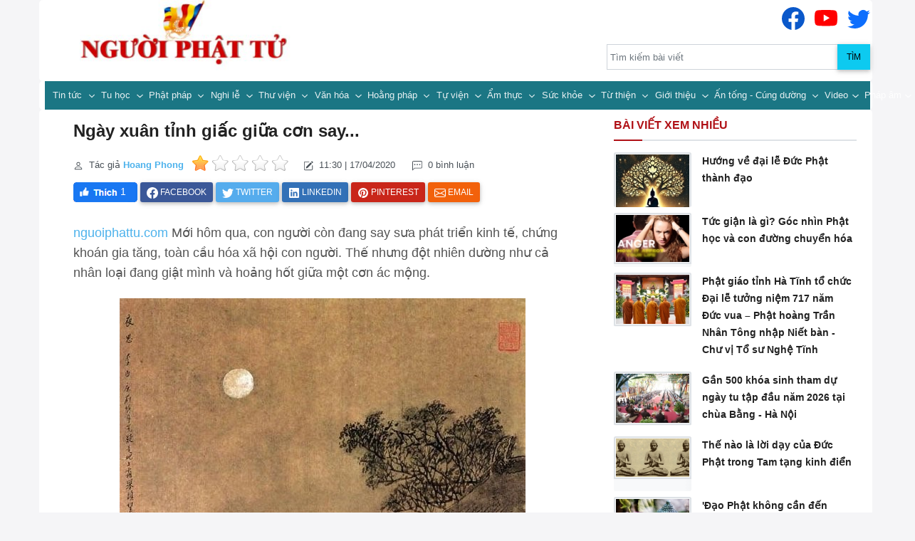

--- FILE ---
content_type: text/html; charset=utf-8
request_url: https://nguoiphattu.com/tin-tuc/ngay-xuan-tinh-giac-giua-con-say.d-11917.aspx
body_size: 32488
content:

<!DOCTYPE html>
<html lang="vi">
<head>
    <!-- Head BEGIN -->
    <meta charset="utf-8">
    <title>Ngày xuân tỉnh giấc giữa cơn say...</title>
    <meta content="width=device-width, initial-scale=1.0" name="viewport">
    <meta http-equiv="X-UA-Compatible" content="IE=edge,chrome=1">
    <meta content="Mới hôm qua, con người còn đang say sưa phát triển kinh tế, chứng khoán gia tăng, toàn cầu hóa xã hội con người. Thế nhưng đột nhiên dường như cả nhân loại đang giật mình và hoảng hốt giữa một cơn ác mộng. " name="description">
    <meta content="ngày xuân tỉnh giấc giữa cơn say.,lý bạch,thơ lý bạch" name="keywords">
    <meta content="NguoiPhatTu" name="author">
    <meta name="COPYRIGHT" content="Người Phật Tử Phật Giáo Việt Nam" />
    <link rel="canonical" href="" />

    <meta property="og:title" content="Ngày xuân tỉnh giấc giữa cơn say...">
    <meta property="og:description" content="Mới hôm qua, con người còn đang say sưa phát triển kinh tế, chứng khoán gia tăng, toàn cầu hóa xã hội con người. Thế nhưng đột nhiên dường như cả nhân loại đang giật mình và hoảng hốt giữa một cơn ác mộng. ">
    <meta property="og:image" content="https://nguoiphattu.com/upload/21232f297a57a5a743894a0e4a801fc3/article/large/ngay_xuan_tinh_giac_giua_con_say_.jpg">
    <meta property="og:url">
    <meta property="og:type" content="article">
    <meta property="og:locale" content="vi_VN">
    <meta name="twitter:card" content="summary">
    <meta name="twitter:site" content="nguoiphattu.com">
    <meta name="twitter:title" content="Ngày xuân tỉnh giấc giữa cơn say...">
    <meta name="twitter:description" content="Mới hôm qua, con người còn đang say sưa phát triển kinh tế, chứng khoán gia tăng, toàn cầu hóa xã hội con người. Thế nhưng đột nhiên dường như cả nhân loại đang giật mình và hoảng hốt giữa một cơn ác mộng. ">
    <meta name="twitter:image" content="https://nguoiphattu.com/upload/21232f297a57a5a743894a0e4a801fc3/article/large/ngay_xuan_tinh_giac_giua_con_say_.jpg">

   

    <link rel="shortcut icon" href="/favicon.ico">
    <!-- Global styles START -->
    <link rel="stylesheet" href="/Content/pagecss/common.css">
    <script src="/Scripts/libjs?v=cgzT4I0oh0q0b1SDrfTAeDwGjPxS1Yp4k9gvqG1sdxU1"></script>

    
    <link rel="stylesheet" href="/Content/pagecss/detail.css">
    <meta property="article:author" content="Người Phật tử" />
    <meta property="article:section" content="News" />
    <meta property="article:tag" content="ngày xuân tỉnh giấc giữa cơn say.,lý bạch,thơ lý bạch" />
    <meta property="article:section" content="News">
    <meta property="article:published_time" content="4/17/2020 11:30:28 AM">
    <script type="application/ld+json">
    {
        "@context": "http://schema.org",
        "@type": "NewsArticle",
        "mainEntityOfPage": "",
        "headline": "Ngày xuân tỉnh giấc giữa cơn say...",
        "datePublished": "4/17/2020 11:30:28 AM",
        "dateModified": "4/17/2020 11:30:28 AM",
        "description": "Mới hôm qua, con người còn đang say sưa phát triển kinh tế, chứng khoán gia tăng, toàn cầu hóa xã hội con người. Thế nhưng đột nhiên dường như cả nhân loại đang giật mình và hoảng hốt giữa một cơn ác mộng. ",
        "author": {
            "@type": "Person",
            "name": "Hoang Phong",
            "url": "https://nguoiphattu.com/tacgia/index?name=Hoang Phong"
            }
            }
    </script>

 


</head>
<body class="">
    <div class="container">
        <div class="row">
            <div class="col-lg-4">
                <a class="site-logo" href="https://nguoiphattu.com/">
                    <img src="/logo.jpg" alt="Người Phật Tử" class="img-responsive">
                </a>
            </div>
            <div class="col-lg-4">
            </div>
            <div class="col-lg-4">
                <div class="socialBox" style="text-align:right;padding:10px 0 0 0">
                    <a title="Xem Người Phật Tử trên Facbook" href="https://www.facebook.com/nguoiphattu.com.official" class="socialItem">
                        <svg xmlns="http://www.w3.org/2000/svg" width="32" height="32" fill="currentColor" class="bi bi-facebook" viewBox="0 0 16 16" style="color: #0a58ca;">
                            <path d="M16 8.049c0-4.446-3.582-8.05-8-8.05C3.58 0-.002 3.603-.002 8.05c0 4.017 2.926 7.347 6.75 7.951v-5.625h-2.03V8.05H6.75V6.275c0-2.017 1.195-3.131 3.022-3.131.876 0 1.791.157 1.791.157v1.98h-1.009c-.993 0-1.303.621-1.303 1.258v1.51h2.218l-.354 2.326H9.25V16c3.824-.604 6.75-3.934 6.75-7.951z"></path>
                        </svg>
                    </a>
                    <a title="Xem Người Phật Tử trên Youtube" href="https://www.youtube.com/channel/UCvtYsBmiZzGu5FWD7jfnTqw" class="socialItem">
                        <svg xmlns="http://www.w3.org/2000/svg" width="32" height="32" fill="currentColor" class="bi bi-youtube" viewBox="0 0 16 16" style="color: #FF0000;">
                            <path d="M8.051 1.999h.089c.822.003 4.987.033 6.11.335a2.01 2.01 0 0 1 1.415 1.42c.101.38.172.883.22 1.402l.01.104.022.26.008.104c.065.914.073 1.77.074 1.957v.075c-.001.194-.01 1.108-.082 2.06l-.008.105-.009.104c-.05.572-.124 1.14-.235 1.558a2.007 2.007 0 0 1-1.415 1.42c-1.16.312-5.569.334-6.18.335h-.142c-.309 0-1.587-.006-2.927-.052l-.17-.006-.087-.004-.171-.007-.171-.007c-1.11-.049-2.167-.128-2.654-.26a2.007 2.007 0 0 1-1.415-1.419c-.111-.417-.185-.986-.235-1.558L.09 9.82l-.008-.104A31.4 31.4 0 0 1 0 7.68v-.123c.002-.215.01-.958.064-1.778l.007-.103.003-.052.008-.104.022-.26.01-.104c.048-.519.119-1.023.22-1.402a2.007 2.007 0 0 1 1.415-1.42c.487-.13 1.544-.21 2.654-.26l.17-.007.172-.006.086-.003.171-.007A99.788 99.788 0 0 1 7.858 2h.193zM6.4 5.209v4.818l4.157-2.408L6.4 5.209z"></path>
                        </svg>
                    </a>
                    <a title="Xem Người Phật Tử trên Twitter" href="https://twitter.com/Nguoiphattu8" class="socialItem">
                        <svg xmlns="http://www.w3.org/2000/svg" width="32" height="32" fill="currentColor" class="bi bi-twitter" viewBox="0 0 16 16" style="color:#0d6efd;">
                            <path d="M5.026 15c6.038 0 9.341-5.003 9.341-9.334 0-.14 0-.282-.006-.422A6.685 6.685 0 0 0 16 3.542a6.658 6.658 0 0 1-1.889.518 3.301 3.301 0 0 0 1.447-1.817 6.533 6.533 0 0 1-2.087.793A3.286 3.286 0 0 0 7.875 6.03a9.325 9.325 0 0 1-6.767-3.429 3.289 3.289 0 0 0 1.018 4.382A3.323 3.323 0 0 1 .64 6.575v.045a3.288 3.288 0 0 0 2.632 3.218 3.203 3.203 0 0 1-.865.115 3.23 3.23 0 0 1-.614-.057 3.283 3.283 0 0 0 3.067 2.277A6.588 6.588 0 0 1 .78 13.58a6.32 6.32 0 0 1-.78-.045A9.344 9.344 0 0 0 5.026 15z"></path>
                        </svg>
                    </a>
                </div>
                <div class="input-group" id="searchBox">
                    <input id="search-input" type="search" class="form-control" placeholder="Tìm kiếm bài viết" />
                    <button id="search-button" type="button" name="Tìm kiếm" class="btn btn-info ripple-surface" style="min-width:45px">
                        Tìm  
                    </button>
                </div>
            </div>
        </div>
    </div>

    <!-- END TOP BAR -->
    <!-- BEGIN HEADER -->
    <div class="header reduce-header">
        <div class="container">
            <!-- BEGIN NAVIGATION -->
            <div class="header-navigation">
                <nav class="navbar navbar-expand-lg navbar-dark bg-primary">
                    <div class="container-fluid">
                        <button class="navbar-toggler" name="menuMobile" type="button" data-toggle="collapse" data-target="#main_nav" aria-label="menu">
                            <span class="navbar-toggler-icon"></span>
                        </button>

                        <div class="collapse navbar-collapse" id="main_nav">
<ul class="navbar-nav">
    <li class="nav-item dropdown">
        <a href="/tin-tuc/tin-tuc.c-16.aspx" class="nav-link dropdown-toggle" data-bs-toggle="dropdown">
            Tin tức
        </a>
        <ul class="dropdown-menu">
            <li>
                <a href="/tin-tuc/mien-bac.c-62.aspx" class="dropdown-item">
                    Miền Bắc
                </a>
            </li>
            <li>
                <a href="/tin-tuc/mien-trung.c-61.aspx" class="dropdown-item">
                    Miền Trung
                </a>
            </li>
            <li>
                <a href="/tin-tuc/mien-nam.c-59.aspx" class="dropdown-item">
                    Miền Nam
                </a>
            </li>
            <li>
                <a href="/tin-tuc/quoc-te.c-58.aspx" class="dropdown-item">
                    Quốc tế
                </a>
            </li>
            <li>
                <a href="/tin-tuc/vesak.c-57.aspx" class="dropdown-item">
                    Vesak
                </a>
            </li>
            <li>
                <a href="/tin-tuc/xa-hoi-tam-linh.c-56.aspx" class="dropdown-item">
                    Xã hội - Tâm linh
                </a>
            </li>
            <li>
                <a href="/tin-tuc/thong-bao.c-54.aspx" class="dropdown-item">
                    Thông báo
                </a>
            </li>
        </ul>
    </li>
    <li class="nav-item dropdown">
        <a href="/tin-tuc/tu-hoc.c-15.aspx" class="nav-link dropdown-toggle" data-bs-toggle="dropdown">
            Tu học
        </a>
        <ul class="dropdown-menu">
            <li>
                <a href="/tin-tuc/tuoi-tre-nhat-ky--.c-55.aspx" class="dropdown-item">
                    Tuổi trẻ - Nhật ký
                </a>
            </li>
            <li>
                <a href="/tin-tuc/thien-tong.c-53.aspx" class="dropdown-item">
                    Thiền tông
                </a>
            </li>
            <li>
                <a href="/tin-tuc/tinh-do.c-52.aspx" class="dropdown-item">
                    Tịnh độ
                </a>
            </li>
            <li>
                <a href="/tin-tuc/mat-tong.c-51.aspx" class="dropdown-item">
                    Mật tông
                </a>
            </li>
            <li>
                <a href="/tin-tuc/tim-hieu-van-dap.c-50.aspx" class="dropdown-item">
                    Tìm hiểu - Vấn đáp
                </a>
            </li>
            <li>
                <a href="/tin-tuc/luan-dam--giang-kinh.c-49.aspx" class="dropdown-item">
                    Luận đàm -  Giảng kinh
                </a>
            </li>
        </ul>
    </li>
    <li class="nav-item dropdown">
        <a href="/tin-tuc/phat-phap.c-14.aspx" class="nav-link dropdown-toggle" data-bs-toggle="dropdown">
            Phật pháp
        </a>
        <ul class="dropdown-menu">
            
            <li>
                <a href="/tin-tuc/giao-duc.c-47.aspx" class="dropdown-item">
                    Giáo dục
                </a>
            </li>
            <li>
                <a href="/tin-tuc/khoa-hoc.c-46.aspx" class="dropdown-item">
                    Khoa học
                </a>
            </li>
            <li>
                <a href="/tin-tuc/doi-song.c-45.aspx" class="dropdown-item">
                    Đời sống
                </a>
            </li>
            <li>
                <a href="/tin-tuc/nhan-vat.c-44.aspx" class="dropdown-item">
                    Nhân vật
                </a>
            </li>
        </ul>
    </li>
    <li class="nav-item dropdown">
        <a href="/tin-tuc/nghi-le.c-13.aspx" class="nav-link dropdown-toggle" data-bs-toggle="dropdown">
            Nghi lễ
        </a>
        <ul class="dropdown-menu">
            <li>
                <a href="/tin-tuc/nghi-le-tong-hop.c-43.aspx" class="dropdown-item">
                    Nghi lễ tổng hợp
                </a>
            </li>
        </ul>
    </li>
    <li class="nav-item dropdown">
        <a href="/tin-tuc/thu-vien.c-12.aspx" class="nav-link dropdown-toggle" data-bs-toggle="dropdown">
            Thư viện
        </a>
        <ul class="dropdown-menu">
            <li>
                <a href="/tin-tuc/phat-giao-viet-nam.c-41.aspx" class="dropdown-item">
                    Phật giáo Việt Nam
                </a>
            </li>
            <li>
                <a href="/tin-tuc/bai-giang-kinh.c-40.aspx" class="dropdown-item">
                    Bài giảng - Kinh
                </a>
            </li>
            <li>
                <a href="/tin-tuc/phim-nhac-phat.c-39.aspx" class="dropdown-item">
                    Phim-Nhạc Phật
                </a>
            </li>
            <li>
                <a href="/tin-tuc/tho--truyen--sach.c-38.aspx" class="dropdown-item">
                    Thơ -Truyện- Sách
                </a>
            </li>
        </ul>
    </li>
    <li class="nav-item dropdown">
        <a href="/tin-tuc/van-hoa.c-11.aspx" class="nav-link dropdown-toggle" data-bs-toggle="dropdown">
            Văn hóa
        </a>
        <ul class="dropdown-menu">
            <li>
                <a href="/tin-tuc/phat-su-tuong-niem.c-65.aspx" class="dropdown-item">
                    Phật sử-Tưởng niệm
                </a>
            </li>
            <li>
                <a href="/tin-tuc/ngay-truyen-thong-pg.c-36.aspx" class="dropdown-item">
                    Ngày truyền thống PG
                </a>
            </li>
            <li>
                <a href="/tin-tuc/tac-pham-nghe-thuat-do-hoa.c-35.aspx" class="dropdown-item">
                    Tác phẩm - Nghệ thuật - Đồ hoạ
                </a>
            </li>
            <li>
                <a href="/tin-tuc/giao-duc-nhan-vat-cong-dong.c-34.aspx" class="dropdown-item">
                    Giáo dục - Nhân vật - Cộng đồng
                </a>
            </li>
            <li>
                <a href="/tin-tuc/van-hoc-tuy-but.c-33.aspx" class="dropdown-item">
                    Văn học - Tùy bút
                </a>
            </li>
            <li>
                <a href="/tin-tuc/y-kien-trao-doi-du-luan.c-32.aspx" class="dropdown-item">
                    Ý kiến - Trao đổi - Dư luận
                </a>
            </li>
            <li>
                <a href="/tin-tuc/xuan.c-17.aspx" class="dropdown-item">
                    Xuân
                </a>
            </li>
        </ul>
    </li>
    <li class="nav-item dropdown">
        <a href="/tin-tuc/hoang-phap.c-10.aspx" class="nav-link dropdown-toggle" data-bs-toggle="dropdown">
            Hoằng pháp
        </a>
        <ul class="dropdown-menu">
            <li>
                <a href="/tin-tuc/gioi-thieu-kinh-sach.c-37.aspx" class="dropdown-item">
                    Giới thiệu kinh - sách
                </a>
            </li>
            <li>
                <a href="/tin-tuc/hoang-phap.c-31.aspx" class="dropdown-item">
                    Hoằng pháp
                </a>
            </li>
        </ul>
    </li>
    <li class="nav-item dropdown">
        <a href="/tin-tuc/tu-vien.c-9.aspx" class="nav-link dropdown-toggle" data-bs-toggle="dropdown">
            Tự viện
        </a>
        <ul class="dropdown-menu">
            <li>
                <a href="/tin-tuc/mien-bac.c-30.aspx" class="dropdown-item">
                    Miền bắc
                </a>

            </li>
            <li>
                <a href="/tin-tuc/mien-trung.c-29.aspx" class="dropdown-item">
                    Miền trung
                </a>

            </li>
            <li>
                <a href="/tin-tuc/mien-nam.c-28.aspx" class="dropdown-item">
                    Miền nam
                </a>
            </li>
            <li>
                <a href="/tin-tuc/quoc-te.c-27.aspx" class="dropdown-item">
                    Quốc tế
                </a>
            </li>
        </ul>
    </li>
    <li class="nav-item dropdown">
        <a href="/tin-tuc/am-thuc.c-8.aspx" class="nav-link dropdown-toggle" data-bs-toggle="dropdown">
            Ẩm thực
        </a>
        <ul class="dropdown-menu">
            <li>
                <a href="/tin-tuc/loi-phat-day.c-26.aspx" class="dropdown-item">
                    Lời Phật dạy
                </a>
            </li>
            <li>
                <a href="/tin-tuc/tin-tuc-am-thuc-chay.c-25.aspx" class="dropdown-item">
                    Tin tức - Ẩm thực chay
                </a>
            </li>
            <li>
                <a href="/tin-tuc/thuc-pham-thuc-uong.c-24.aspx" class="dropdown-item">
                    Thực phẩm - Thức uống
                </a>
            </li>
        </ul>
    </li>
    <li class="nav-item dropdown">
        <a href="/tin-tuc/suc-khoe.c-7.aspx" class="nav-link dropdown-toggle">
            Sức khỏe
        </a>
    </li>
    <li class="nav-item dropdown">
        <a href="/tin-tuc/tu-thien.c-6.aspx" class="nav-link dropdown-toggle" data-bs-toggle="dropdown">
            Từ thiện
        </a>
        <ul class="dropdown-menu">
            <li>
                <a href="/tin-tuc/tin-tuc.c-22.aspx" class="dropdown-item">
                    Tin tức
                </a>
            </li>
            <li>
                <a href="/tin-tuc/guong-dien-hinh.c-21.aspx" class="dropdown-item">
                    Gương điển hình
                </a>
            </li>
            <li>
                <a href="/tin-tuc/can-giup-do.c-20.aspx" class="dropdown-item">
                    Cần giúp đỡ
                </a>
            </li>
        </ul>
    </li>
    <li class="nav-item dropdown">
        <a href="/tin-tuc/gioi-thieu.c-5.aspx" class="nav-link dropdown-toggle" data-bs-toggle="dropdown">
            Giới thiệu
        </a>
        <ul class="dropdown-menu">
            <li>
                <a href="/tin-tuc/gioi-thieu.c-64.aspx" class="dropdown-item">
                    Giới thiệu
                </a>
            </li>
            <li>
                <a href="/tin-tuc/bo-tat---chu-tang.c-63.aspx" class="dropdown-item">
                    Bồ Tát &amp; Chư Tăng
                </a>
            </li>
            <li>
                <a href="/tin-tuc/nguoi-phat-tu.c-60.aspx" class="dropdown-item">
                    Người Phật Tử
                </a>
            </li>
        </ul>
    </li>
    <li class="nav-item dropdown">
        <a href="/tin-tuc/an-tong-cung-duong.c-3.aspx" class="nav-link dropdown-toggle">
            Ấn tống - Cúng dường
        </a>
    </li>
    <li class="nav-item dropdown">
        <a href="/video/video-phat-phap.aspx" class="nav-link dropdown-toggle">Video</a>
    </li>
    <li class="nav-item dropdown">
        <a href="/audio/audio-phat-phap.aspx" class="nav-link dropdown-toggle">Pháp âm</a>
    </li>
</ul>
                        </div>
						
                    </div>
                </nav>
				<!-- <div style="padding: 10px 0px;"> -->
				<!-- <a href="https://nguoiphattu.com/tin-tuc/vesak.c-57.aspx"> -->
			<!-- <img src="/Content/images/Phat-dan-2025.jpg" alt="Chào mững lễ Phật đản 2025" class="img-responsive"> -->
						<!-- </a> -->
						<!-- </div> -->
            </div>
            <!-- END NAVIGATION -->
        </div>
    </div>
    <!-- Header END -->
    <button onclick="topFunction()" id="myTopBtn" name="topPage" title="Lên đầu trang"></button>
    

<link rel="stylesheet" href="/Content/pagecss/detail.css">
<div class="container">
    <input name="__RequestVerificationToken" type="hidden" value="1Ay-9pYNuCJkKtAHpY_s9y3tRWJ1PZYxmQAIvHb62jHYDKXLSjhz6BGHLQfKG-Lr7Y9fqkJV_kFhXa7TNFDHR8YJ1CvVvj_Ub6DsKrbdrBk1" />
    <input type="hidden" id="hdIsComment" value="value" />

    
    <div class="row">
        <div class="col-md-8 col-sm-8">

            <div class="sidebar-1">
                <span style="color:red;font-style:italic"></span>
                <h1 class="entry-title display-4 display-2-lg mt-2">Ngày xuân tỉnh giấc giữa cơn say...</h1>

                <div class="entry-meta post-atribute mb-3 small fw-normal text-muted">
                        <span class="byline me-2">
                            <svg xmlns="http://www.w3.org/2000/svg" width="14" height="14" fill="currentColor" class="bi bi-person me-1" viewBox="0 0 16 16">
                                <path d="M8 8a3 3 0 1 0 0-6 3 3 0 0 0 0 6zm2-3a2 2 0 1 1-4 0 2 2 0 0 1 4 0zm4 8c0 1-1 1-1 1H3s-1 0-1-1 1-4 6-4 6 3 6 4zm-1-.004c-.001-.246-.154-.986-.832-1.664C11.516 10.68 10.289 10 8 10c-2.29 0-3.516.68-4.168 1.332-.678.678-.83 1.418-.832 1.664h10z"></path>
                            </svg> Tác giả <span class="author vcard">
                                <a class="url fn n fw-bold" href="/tacgia/index?name=Hoang%20Phong">Hoang Phong</a>
                            </span>
                        </span>
                        <input id="hdRateValue" name="score" type="hidden" value="1">
                        <div id="ratingBox" class="me-md-3" style="top:6px;position:relative;height:24px; cursor: pointer;display:inline;">
                                    <a id="rate_1" data-value="1" class="rateItem rateItem-on"></a>
                                    <a id="rate_2" data-value="2" class="rateItem rateItem-off"></a>
                                    <a id="rate_3" data-value="3" class="rateItem rateItem-off"></a>
                                    <a id="rate_4" data-value="4" class="rateItem rateItem-off"></a>
                                    <a id="rate_5" data-value="5" class="rateItem rateItem-off"></a>
                        </div>
                    <span class="posted-on me-2 me-md-3">
                        <span title="Posted on">
                            <svg xmlns="http://www.w3.org/2000/svg" width="14" height="14" fill="currentColor" class="bi bi-pencil-square me-1" viewBox="0 0 16 16">
                                <path d="M15.502 1.94a.5.5 0 0 1 0 .706L14.459 3.69l-2-2L13.502.646a.5.5 0 0 1 .707 0l1.293 1.293zm-1.75 2.456l-2-2L4.939 9.21a.5.5 0 0 0-.121.196l-.805 2.414a.25.25 0 0 0 .316.316l2.414-.805a.5.5 0 0 0 .196-.12l6.813-6.814z"></path>
                                <path fill-rule="evenodd" d="M1 13.5A1.5 1.5 0 0 0 2.5 15h11a1.5 1.5 0 0 0 1.5-1.5v-6a.5.5 0 0 0-1 0v6a.5.5 0 0 1-.5.5h-11a.5.5 0 0 1-.5-.5v-11a.5.5 0 0 1 .5-.5H9a.5.5 0 0 0 0-1H2.5A1.5 1.5 0 0 0 1 2.5v11z"></path>
                            </svg>
                        </span><time class="entry-date published" datetime="4/17/2020 11:30:28 AM">    11:30 | 17/04/2020 </time>
                        <time class="updated d-none d-md-inline-block" datetime=""> </time>
                    </span>                        <span class="me-2 me-md-3 text-muted d-none d-md-inline-block">
                            <svg xmlns="http://www.w3.org/2000/svg" width="14" height="14" fill="currentColor" class="bi bi-chat-left-dots me-1" viewBox="0 0 16 16">
                                <path d="M14 1a1 1 0 0 1 1 1v8a1 1 0 0 1-1 1H4.414A2 2 0 0 0 3 11.586l-2 2V2a1 1 0 0 1 1-1h12zM2 0a2 2 0 0 0-2 2v12.793a.5.5 0 0 0 .854.353l2.853-2.853A1 1 0 0 1 4.414 12H14a2 2 0 0 0 2-2V2a2 2 0 0 0-2-2H2z"></path>
                                <path d="M5 6a1 1 0 1 1-2 0 1 1 0 0 1 2 0zm4 0a1 1 0 1 1-2 0 1 1 0 0 1 2 0zm4 0a1 1 0 1 1-2 0 1 1 0 0 1 2 0z"></path>
                            </svg> 0 bình luận
                        </span>
                                    </div>

                <div class="social-share mb-3">
                    <a style="cursor:pointer" class="me-2 me-md-3" onclick="SetLike()">
                        <img src="/Content/img/like_icon.JPG" alt="Thích" />
                        <label class="cwt-icon-label" id="lblTotalLove" style="margin-left: -28px;cursor:pointer;color: white;font-size:90%">1</label>
                    </a>
                    <a class="btn btn-social btn-facebook text-white btn-sm blank-windows" href="https://www.facebook.com/sharer.php?u=https://nguoiphattu.com/tin-tuc/ngay-xuan-tinh-giac-giua-con-say.d-11917.aspx" target="_blank" rel="noopener" title="Share to facebook">
                        <svg xmlns="http://www.w3.org/2000/svg" width="1rem" height="1rem" fill="currentColor" class="bi bi-facebook" viewBox="0 0 16 16">
                            <path d="M16 8.049c0-4.446-3.582-8.05-8-8.05C3.58 0-.002 3.603-.002 8.05c0 4.017 2.926 7.347 6.75 7.951v-5.625h-2.03V8.05H6.75V6.275c0-2.017 1.195-3.131 3.022-3.131.876 0 1.791.157 1.791.157v1.98h-1.009c-.993 0-1.303.621-1.303 1.258v1.51h2.218l-.354 2.326H9.25V16c3.824-.604 6.75-3.934 6.75-7.951z"></path>
                        </svg>
                        <span class="d-none d-sm-inline">Facebook</span>
                    </a>

                    <!-- <div class="zalo-share-button " data-href="" data-oaid="579745863508352884" data-layout="3" data-color="blue" data-customize="false" style="top:12px;height:28px !important; position: relative;"> -->
                    <!-- </div> -->
                    <a class="btn btn-social btn-twitter text-white btn-sm blank-windows" href="https://www.twitter.com/share?url=https://nguoiphattu.com/tin-tuc/ngay-xuan-tinh-giac-giua-con-say.d-11917.aspx" target="_blank" rel="noopener" title="Share to twitter">
                        <svg xmlns="http://www.w3.org/2000/svg" width="1rem" height="1rem" fill="currentColor" class="bi bi-twitter" viewBox="0 0 16 16">
                            <path d="M5.026 15c6.038 0 9.341-5.003 9.341-9.334 0-.14 0-.282-.006-.422A6.685 6.685 0 0 0 16 3.542a6.658 6.658 0 0 1-1.889.518 3.301 3.301 0 0 0 1.447-1.817 6.533 6.533 0 0 1-2.087.793A3.286 3.286 0 0 0 7.875 6.03a9.325 9.325 0 0 1-6.767-3.429 3.289 3.289 0 0 0 1.018 4.382A3.323 3.323 0 0 1 .64 6.575v.045a3.288 3.288 0 0 0 2.632 3.218 3.203 3.203 0 0 1-.865.115 3.23 3.23 0 0 1-.614-.057 3.283 3.283 0 0 0 3.067 2.277A6.588 6.588 0 0 1 .78 13.58a6.32 6.32 0 0 1-.78-.045A9.344 9.344 0 0 0 5.026 15z"></path>
                        </svg>
                        <span class="d-none d-sm-inline">Twitter</span>
                    </a>
                    <a class="btn btn-social btn-linkedin text-white btn-sm blank-windows" href="https://www.linkedin.com/shareArticle?mini=true&amp;url=https://nguoiphattu.com/tin-tuc/ngay-xuan-tinh-giac-giua-con-say.d-11917.aspx" target="_blank" rel="noopener" title="Share to Linkedin">
                        <svg xmlns="http://www.w3.org/2000/svg" width="1rem" height="1rem" fill="currentColor" viewBox="0 0 512 512"><path d="M444.17,32H70.28C49.85,32,32,46.7,32,66.89V441.61C32,461.91,49.85,480,70.28,480H444.06C464.6,480,480,461.79,480,441.61V66.89C480.12,46.7,464.6,32,444.17,32ZM170.87,405.43H106.69V205.88h64.18ZM141,175.54h-.46c-20.54,0-33.84-15.29-33.84-34.43,0-19.49,13.65-34.42,34.65-34.42s33.85,14.82,34.31,34.42C175.65,160.25,162.35,175.54,141,175.54ZM405.43,405.43H341.25V296.32c0-26.14-9.34-44-32.56-44-17.74,0-28.24,12-32.91,23.69-1.75,4.2-2.22,9.92-2.22,15.76V405.43H209.38V205.88h64.18v27.77c9.34-13.3,23.93-32.44,57.88-32.44,42.13,0,74,27.77,74,87.64Z"></path></svg>
                        <span class="d-none d-sm-inline">Linkedin</span>
                    </a>
                    <a class="btn btn-success text-white btn-sm d-md-none" href="whatsapp://send?text=Read&nbsp;more&nbsp;in&nbsp;https://nguoiphattu.com/tin-tuc/ngay-xuan-tinh-giac-giua-con-say.d-11917.aspx" data-action="share/whatsapp/share" target="_blank" rel="noopener" title="Share to whatsapp">
                        <svg xmlns="http://www.w3.org/2000/svg" width="1rem" height="1rem" fill="currentColor" viewBox="0 0 512 512"><path d="M414.73,97.1A222.14,222.14,0,0,0,256.94,32C134,32,33.92,131.58,33.87,254A220.61,220.61,0,0,0,63.65,365L32,480l118.25-30.87a223.63,223.63,0,0,0,106.6,27h.09c122.93,0,223-99.59,223.06-222A220.18,220.18,0,0,0,414.73,97.1ZM256.94,438.66h-.08a185.75,185.75,0,0,1-94.36-25.72l-6.77-4L85.56,427.26l18.73-68.09-4.41-7A183.46,183.46,0,0,1,71.53,254c0-101.73,83.21-184.5,185.48-184.5A185,185,0,0,1,442.34,254.14C442.3,355.88,359.13,438.66,256.94,438.66ZM358.63,300.47c-5.57-2.78-33-16.2-38.08-18.05s-8.83-2.78-12.54,2.78-14.4,18-17.65,21.75-6.5,4.16-12.07,1.38-23.54-8.63-44.83-27.53c-16.57-14.71-27.75-32.87-31-38.42s-.35-8.56,2.44-11.32c2.51-2.49,5.57-6.48,8.36-9.72s3.72-5.56,5.57-9.26.93-6.94-.46-9.71-12.54-30.08-17.18-41.19c-4.53-10.82-9.12-9.35-12.54-9.52-3.25-.16-7-.2-10.69-.2a20.53,20.53,0,0,0-14.86,6.94c-5.11,5.56-19.51,19-19.51,46.28s20,53.68,22.76,57.38,39.3,59.73,95.21,83.76a323.11,323.11,0,0,0,31.78,11.68c13.35,4.22,25.5,3.63,35.1,2.2,10.71-1.59,33-13.42,37.63-26.38s4.64-24.06,3.25-26.37S364.21,303.24,358.63,300.47Z" style="fill-rule:evenodd"></path></svg>
                        <span class="d-none d-sm-inline">Whatsapp</span>
                    </a>
                    <a class="btn btn-social btn-pinterest text-white btn-sm blank-windows" href="http://pinterest.com/pin/create/button/?url= https://nguoiphattu.com/tin-tuc/ngay-xuan-tinh-giac-giua-con-say.d-11917.aspx" target="_blank" rel="noopener" title="Share to Pinterest">
                        <svg xmlns="http://www.w3.org/2000/svg" width="1rem" height="1rem" fill="currentColor" viewBox="0 0 512 512"><path d="M256.05,32c-123.7,0-224,100.3-224,224,0,91.7,55.2,170.5,134.1,205.2-.6-15.6-.1-34.4,3.9-51.4,4.3-18.2,28.8-122.1,28.8-122.1s-7.2-14.3-7.2-35.4c0-33.2,19.2-58,43.2-58,20.4,0,30.2,15.3,30.2,33.6,0,20.5-13.1,51.1-19.8,79.5-5.6,23.8,11.9,43.1,35.4,43.1,42.4,0,71-54.5,71-119.1,0-49.1-33.1-85.8-93.2-85.8-67.9,0-110.3,50.7-110.3,107.3,0,19.5,5.8,33.3,14.8,43.9,4.1,4.9,4.7,6.9,3.2,12.5-1.1,4.1-3.5,14-4.6,18-1.5,5.7-6.1,7.7-11.2,5.6-31.3-12.8-45.9-47-45.9-85.6,0-63.6,53.7-139.9,160.1-139.9,85.5,0,141.8,61.9,141.8,128.3,0,87.9-48.9,153.5-120.9,153.5-24.2,0-46.9-13.1-54.7-27.9,0,0-13,51.6-15.8,61.6-4.7,17.3-14,34.5-22.5,48a225.13,225.13,0,0,0,63.5,9.2c123.7,0,224-100.3,224-224S379.75,32,256.05,32Z"></path></svg>
                        <span class="d-none d-sm-inline">Pinterest</span>
                    </a>
                    <a class="btn btn-social btn-envelope text-white btn-sm" href="mailto:?subject=Your&nbsp;post&nbsp;title&amp;body=Read&nbsp;complete&nbsp;article&nbsp;in&nbsp;here&nbsp; https://nguoiphattu.com/tin-tuc/ngay-xuan-tinh-giac-giua-con-say.d-11917.aspx" target="_blank" rel="noopener" title="Share by Email">
                        <svg xmlns="http://www.w3.org/2000/svg" width="16" height="16" fill="currentColor" class="bi bi-envelope" viewBox="0 0 16 16">
                            <path d="M0 4a2 2 0 0 1 2-2h12a2 2 0 0 1 2 2v8a2 2 0 0 1-2 2H2a2 2 0 0 1-2-2V4zm2-1a1 1 0 0 0-1 1v.217l7 4.2 7-4.2V4a1 1 0 0 0-1-1H2zm13 2.383l-4.758 2.855L15 11.114v-5.73zm-.034 6.878L9.271 8.82 8 9.583 6.728 8.82l-5.694 3.44A1 1 0 0 0 2 13h12a1 1 0 0 0 .966-.739zM1 11.114l4.758-2.876L1 5.383v5.73z"></path>
                        </svg>
                        <span class="d-none d-sm-inline">Email</span>
                    </a>
                </div>
                
                <div id="Description">
                        <a href="https://nguoiphattu.com/" title="Người Phật Tử">nguoiphattu.com</a> Mới hôm qua, con người còn đang say sưa phát triển kinh tế, chứng khoán gia tăng, toàn cầu hóa xã hội con người. Thế nhưng đột nhiên dường như cả nhân loại đang giật mình và hoảng hốt giữa một cơn ác mộng.                 </div>

                <div id="Content">
                    <p style="text-align: center;" mce_style="text-align: center;"></p><p style="text-align:center"><span style="font-size: medium;" mce_style="font-size: medium;"><span style="font-family: arial, helvetica, sans-serif;" mce_style="font-family: arial, helvetica, sans-serif;"><img alt="ngay_xuan_tinh_giac_giua_con_say_74.jpg" src="https://nguoiphattu.com/upload/21232f297a57a5a743894a0e4a801fc3/2020/04/ngay_xuan_tinh_giac_giua_con_say_74.jpg" mce_src="https://nguoiphattu.com/upload/21232f297a57a5a743894a0e4a801fc3/2020/04/ngay_xuan_tinh_giac_giua_con_say_74.jpg" class="img_center"></span></span></p><p></p><p align="center"><span style="font-size: medium;" mce_style="font-size: medium;"><span style="font-family: arial, helvetica, sans-serif;" mce_style="font-family: arial, helvetica, sans-serif;">Mùa "đại dịch" không được phép đi đâu cả, ra vườn xới đất trồng mấy dây bầu. Tiết trời đã sang xuân, vài loài hoa đầu mùa đang nở rộ. Nghỉ tay ngồi bên thềm sân, bỗng dưng chợt nhớ đến một bài thơ say của thi hào Lý Bạch. Cách nay lâu lắm, đã hơn 12 thế kỷ, có một thi hào say khướt giữa một mùa xuân. </span></span></p><p align="center"><span style="font-size: medium;" mce_style="font-size: medium;"><span style="font-family: arial, helvetica, sans-serif;" mce_style="font-family: arial, helvetica, sans-serif;">Tuy không biết uống rượu thế nhưng dường như tôi cũng say, say cái hơi men của một thi nhân thời Đường và cả sự đảo điên của thế sự. Bài thơ mang tựa là <strong style="font-size: 12pt;" mce_style="font-size: 12pt;"><em>"Xuân nhật túy khởi ngôn chí"</em> </strong><strong style="font-size: 12pt;" mce_style="font-size: 12pt;">(</strong><strong style="font-size: 12pt;" mce_style="font-size: 12pt;">春日醉起言志</strong><strong style="font-size: 12pt;" mce_style="font-size: 12pt;"> )</strong>, có nghĩa là <em style="font-size: 12pt;" mce_style="font-size: 12pt;">"Ngày xuân chợt tỉnh giấc trong lúc quá chén, tự nói lên những cảm nghĩ của mình"</em>.</span></span></p>
<p><span style="font-size: medium;" mce_style="font-size: medium;"><span style="font-family: arial, helvetica, sans-serif;" mce_style="font-family: arial, helvetica, sans-serif;">Đại ý bài thơ là người thi sĩ tìm nguồn vui trong chén rượu, thế nhưng thật ra dường như đấy cũng chỉ là một cách mượn hơi men để trốn tránh hiện thực. Thi nhân đang ngất ngây bên chén rượu, thế nhưng bất chợt giật mình và tự hỏi: ngày tháng nào đây? Thi nhân quên mất cả thời gian. </span></span></p><p><span style="font-size: medium;" mce_style="font-size: medium;"><span style="font-family: arial, helvetica, sans-serif;" mce_style="font-family: arial, helvetica, sans-serif;">Choáng váng vì hơi men, mùa xuân đang hiện ra trước mắt cũng chẳng hay, nỗi ray rứt hiện lên trong lòng cũng chẳng biết. Chẳng may trong lúc say nếu chợt tỉnh nhìn thấy hiện thực hiện ra với mình thì thi nhân lại phải rót thêm một chén rượu khác để nghêu ngao hát lên một bài ca vô nghĩa, để chờ đợi một cái gì đó thật êm ả và an bình của một đêm trăng sáng.</span></span></p>
<p><span style="font-size: medium;" mce_style="font-size: medium;"><span style="font-family: arial, helvetica, sans-serif;" mce_style="font-family: arial, helvetica, sans-serif;"><br></span></span></p>
<p><span style="font-size: medium;" mce_style="font-size: medium;"><span style="font-family: arial, helvetica, sans-serif;" mce_style="font-family: arial, helvetica, sans-serif;">Bài thơ bắt đầu bằng một nhận thức trước sự bon chen của xã hội và cuộc sống điền rồ của con người.</span></span></p>
<p><span style="font-size: medium;" mce_style="font-size: medium;"><span style="font-family: arial, helvetica, sans-serif;" mce_style="font-family: arial, helvetica, sans-serif;"><br></span></span></p>
<p align="center"><em><span style="font-size: medium;" mce_style="font-size: medium;"><span style="font-family: arial, helvetica, sans-serif;" mce_style="font-family: arial, helvetica, sans-serif;">Xử thế nhược đại mộng</span></span></em></p>
<p align="center"><em><span style="font-size: medium;" mce_style="font-size: medium;"><span style="font-family: arial, helvetica, sans-serif;" mce_style="font-family: arial, helvetica, sans-serif;">Hồ vi lao kỳ sinh</span></span></em></p>
<p align="center"><em><span style="font-size: medium;" mce_style="font-size: medium;"><span style="font-family: arial, helvetica, sans-serif;" mce_style="font-family: arial, helvetica, sans-serif;"> </span></span></em></p>
<p align="center"><em><span style="font-size: medium;" mce_style="font-size: medium;"><span style="font-family: arial, helvetica, sans-serif;" mce_style="font-family: arial, helvetica, sans-serif;">Nếu xem thế sự như một giấc mơ dài</span></span></em></p>
<p align="center"><em><span style="font-size: medium;" mce_style="font-size: medium;"><span style="font-family: arial, helvetica, sans-serif;" mce_style="font-family: arial, helvetica, sans-serif;">Thì lao đao để mà làm gì?</span></span></em></p>
<p><span style="font-size: medium;" mce_style="font-size: medium;"><span style="font-family: arial, helvetica, sans-serif;" mce_style="font-family: arial, helvetica, sans-serif;">"Cuộc sống như một giấc mộng dài" là một ý niệm đã ăn sâu vào tư tưởng và nền văn hóa của Trung quốc từ nghìn xưa. Vào thế kỷ thứ IV trước Tây lịch, giữa ban ngày, Trang tử nằm mơ thấy mình hóa thành một con bướm - <em>"Trang Chu mộng hồ điệp"</em> - thế nhưng sau khi tỉnh giấc thì lại tự hỏi không biết là Trang Chu nằm mơ thấy mình hóa thành con bướm hay con bướm nằm mơ hóa thành Trang Chu. Cái thắc mắc đó đưa chúng ta vào một thế giới của ảo giác, lừa phỉnh và không thật.</span></span></p>
<p><span style="font-size: medium;" mce_style="font-size: medium;"><span style="font-family: arial, helvetica, sans-serif;" mce_style="font-family: arial, helvetica, sans-serif;"><br></span></span></p>
<p><span style="font-size: medium;" mce_style="font-size: medium;"><span style="font-family: arial, helvetica, sans-serif;" mce_style="font-family: arial, helvetica, sans-serif;">Mới hôm qua, con người còn đang say sưa phát triển kinh tế, chứng khoán gia tăng, toàn cầu hóa xã hội con người. Thế nhưng đột nhiên dường như cả nhân loại đang giật mình và hoảng hốt giữa một cơn ác mộng. Phải chăng Lý Bạch từ ngàn xưa vội rót thêm một chén rượu để được tiếp tục làm một con bướm giữa mùa xuân, và hát lên để chờ một đêm trăng sáng?</span></span></p>
<p><span style="font-size: medium;" mce_style="font-size: medium;"><span style="font-family: arial, helvetica, sans-serif;" mce_style="font-family: arial, helvetica, sans-serif;"><br></span></span></p>
<p><span style="font-size: medium;" mce_style="font-size: medium;"><span style="font-family: arial, helvetica, sans-serif;" mce_style="font-family: arial, helvetica, sans-serif;">Thế nhưng ngày nay con trăng vằng vặc không còn là một hình ảnh lý tưởng nói lên một cái gì đó thật tinh khiết, êm ả và thanh tịnh nữa. Đèn điện khắp nơi, ô nhiễm làm mờ đục cả bầu trời, con người đã lên được mặt trăng và trở về địa cầu, không còn mấy ai để ý hay trông thấy ánh trăng vằng vặc của một đêm trăng tròn. </span></span></p><p><span style="font-size: medium;" mce_style="font-size: medium;"><span style="font-family: arial, helvetica, sans-serif;" mce_style="font-family: arial, helvetica, sans-serif;">Các bài thơ say với trăng của Lý Bạch ngày nay không còn mang một ý nghĩa nào nữa, không còn tạo được một xúc cảm nào nữa như hàng ngàn năm trước. Tuy nhiên chúng ta hãy cố gắng trở về với một thời quá khứ xa xưa để cùng say với Lý Bạch giữa ban ngày, và cùng nhau chờ một con trăng sáng.</span></span></p>
<p><span style="font-size: medium;" mce_style="font-size: medium;"><span style="font-family: arial, helvetica, sans-serif;" mce_style="font-family: arial, helvetica, sans-serif;">Bài thơ như sau:</span></span></p>
<p align="center"><strong><span style="color: blue;" mce_style="color: blue;"><span style="font-size: medium;" mce_style="font-size: medium;"><span style="font-family: arial, helvetica, sans-serif;" mce_style="font-family: arial, helvetica, sans-serif;">Ngày xuân tỉnh giấc giữa cơn say</span></span></span></strong></p>
<p align="center"><span style="font-size: medium;" mce_style="font-size: medium;"><span style="font-family: arial, helvetica, sans-serif;" mce_style="font-family: arial, helvetica, sans-serif;">Thơ: <strong>Lý Bạch</strong></span></span></p><p align="center"><span style="font-family: arial, helvetica, sans-serif; font-size: medium;">Lời Việt: </span><strong style="font-family: arial, helvetica, sans-serif; font-size: medium;">Hoang Phong</strong></p>
<p><strong><span style="font-size: medium;" mce_style="font-size: medium;"><span style="font-family: arial, helvetica, sans-serif;" mce_style="font-family: arial, helvetica, sans-serif;"> </span></span></strong></p>
<p align="center"><span style="font-size: medium;" mce_style="font-size: medium;"><span style="font-family: arial, helvetica, sans-serif;" mce_style="font-family: arial, helvetica, sans-serif;">***</span></span></p>
<p><strong><em><span style="color: blue;" mce_style="color: blue;"><span style="font-size: medium;" mce_style="font-size: medium;"><span style="font-family: arial, helvetica, sans-serif;" mce_style="font-family: arial, helvetica, sans-serif;">Cuộc đời ảo giác giấc mộng dài,</span></span></span></em></strong></p>
<p><strong><em><span style="color: blue;" mce_style="color: blue;"><span style="font-size: medium;" mce_style="font-size: medium;"><span style="font-family: arial, helvetica, sans-serif;" mce_style="font-family: arial, helvetica, sans-serif;">Lao đao chuốc khổ để làm chi?</span></span></span></em></strong></p>
<p><strong><em><span style="color: blue;" mce_style="color: blue;"><span style="font-size: medium;" mce_style="font-size: medium;"><span style="font-family: arial, helvetica, sans-serif;" mce_style="font-family: arial, helvetica, sans-serif;">Suốt ngày say khướt bên chén rượu,</span></span></span></em></strong></p>
<p><strong><em><span style="color: blue;" mce_style="color: blue;"><span style="font-size: medium;" mce_style="font-size: medium;"><span style="font-family: arial, helvetica, sans-serif;" mce_style="font-family: arial, helvetica, sans-serif;">Mình ta ngất ngưỡng mái hiên ngoài.</span></span></span></em></strong></p>
<p><strong><em><span style="color: blue;" mce_style="color: blue;"><span style="font-size: medium;" mce_style="font-size: medium;"><span style="font-family: arial, helvetica, sans-serif;" mce_style="font-family: arial, helvetica, sans-serif;"> </span></span></span></em></strong></p>
<p><strong><em><span style="color: blue;" mce_style="color: blue;"><span style="font-size: medium;" mce_style="font-size: medium;"><span style="font-family: arial, helvetica, sans-serif;" mce_style="font-family: arial, helvetica, sans-serif;">Giật mình, ô kìa con chim nhỏ,</span></span></span></em></strong></p>
<p><strong><em><span style="color: blue;" mce_style="color: blue;"><span style="font-size: medium;" mce_style="font-size: medium;"><span style="font-family: arial, helvetica, sans-serif;" mce_style="font-family: arial, helvetica, sans-serif;">Líu lo trước ngõ giữa khóm hoa.</span></span></span></em></strong></p>
<p><strong><em><span style="color: blue;" mce_style="color: blue;"><span style="font-size: medium;" mce_style="font-size: medium;"><span style="font-family: arial, helvetica, sans-serif;" mce_style="font-family: arial, helvetica, sans-serif;">À nhỉ, hóa ra mùa nào đấy?<br> Oanh vàng chào đón gió xuân sang. </span></span></span></em></strong></p>
<p><strong><em><span style="color: blue;" mce_style="color: blue;"><span style="font-size: medium;" mce_style="font-size: medium;"><span style="font-family: arial, helvetica, sans-serif;" mce_style="font-family: arial, helvetica, sans-serif;"> </span></span></span></em></strong></p>
<p><strong><em><span style="color: blue;" mce_style="color: blue;"><span style="font-size: medium;" mce_style="font-size: medium;"><span style="font-family: arial, helvetica, sans-serif;" mce_style="font-family: arial, helvetica, sans-serif;">Xao xuyến, lòng ta chừng bật khóc,</span></span></span></em></strong></p>
<p><strong><em><span style="color: blue;" mce_style="color: blue;"><span style="font-size: medium;" mce_style="font-size: medium;"><span style="font-family: arial, helvetica, sans-serif;" mce_style="font-family: arial, helvetica, sans-serif;">Vội rót rượu thêm một chén đầy.</span></span></span></em></strong></p>
<p><strong><em><span style="color: blue;" mce_style="color: blue;"><span style="font-size: medium;" mce_style="font-size: medium;"><span style="font-family: arial, helvetica, sans-serif;" mce_style="font-family: arial, helvetica, sans-serif;">Hát vang ta chờ con trăng sáng.</span></span></span></em></strong></p>
<p><strong><em><span style="color: blue;" mce_style="color: blue;"><span style="font-size: medium;" mce_style="font-size: medium;"><span style="font-family: arial, helvetica, sans-serif;" mce_style="font-family: arial, helvetica, sans-serif;">Tiếng hát vừa vơi, mộng đã tàn.</span></span></span></em></strong></p>
<p><span style="font-size: medium;" mce_style="font-size: medium;"><span style="font-family: arial, helvetica, sans-serif;" mce_style="font-family: arial, helvetica, sans-serif;"><br></span></span></p>
<p><span style="font-size: medium;" mce_style="font-size: medium;"><span style="font-family: arial, helvetica, sans-serif;" mce_style="font-family: arial, helvetica, sans-serif;"><strong>Bures-Sur-Yvette</strong>, 15.04.20</span></span></p>
<p><span style="font-size: medium;" mce_style="font-size: medium;"><span style="font-family: arial, helvetica, sans-serif;" mce_style="font-family: arial, helvetica, sans-serif;"><br></span></span></p>
<p><span style="font-size: medium;" mce_style="font-size: medium;"><span style="font-family: arial, helvetica, sans-serif;" mce_style="font-family: arial, helvetica, sans-serif;">Rót thêm một chén rượu để ngẩng cổ hát vang, thế nhưng tiếng hát vừa dứt thì thi nhân lại trở thành Lý Bạch, quên mất mình là một con bướm đang bay lượn trong một khóm hoa xuân. Ngày vẫn chưa tắt, con trăng vẫn chưa lên. Con người vẫn cứ tiếp tục nuôi dưỡng một giấc mơ dài. Vũ trụ "tuyệt vời" sinh ra một vị lãnh đạo "tuyệt vời", thế nhưng nơi quê hương của Lý Bạch dường như cũng sinh ra một con siêu vi khuẩn "bé xíu". Giấc mộng của một thi nhân phải chăng cũng chỉ là một con bướm "bé xíu" giữa một mùa xuân?</span></span></p>
<p><span style="font-size: medium;" mce_style="font-size: medium;"><span style="font-family: arial, helvetica, sans-serif;" mce_style="font-family: arial, helvetica, sans-serif;"><br></span></span></p>
<p><span style="font-size: medium;" mce_style="font-size: medium;"><span style="font-family: arial, helvetica, sans-serif;" mce_style="font-family: arial, helvetica, sans-serif;">Sau đây là nguyên bản bài thơ bằng tiếng Hán của Lý Bạch, kèm theo một bản dịch âm và một bản dịch nghĩa:</span></span></p>
<p align="center"><span style="font-size: medium;" mce_style="font-size: medium;"><span style="font-family: arial, helvetica, sans-serif;" mce_style="font-family: arial, helvetica, sans-serif;"><strong><span style="color: black;" mce_style="color: black;">春日醉起言志</span></strong><strong><span style="color: black;" mce_style="color: black;"></span></strong></span></span></p>
<p align="center"><strong><span style="color: black;" mce_style="color: black;"><span style="font-size: medium;" mce_style="font-size: medium;"><span style="font-family: arial, helvetica, sans-serif;" mce_style="font-family: arial, helvetica, sans-serif;">XUÂN NHẬT TÚY KHỞI</span></span></span></strong></p>
<p align="center"><span style="font-size: medium;" mce_style="font-size: medium;"><span style="font-family: arial, helvetica, sans-serif;" mce_style="font-family: arial, helvetica, sans-serif;"><strong><span style="color: black;" mce_style="color: black;">NGÔN CHÍ</span></strong><strong><span style="color: black;" mce_style="color: black;"></span></strong></span></span></p>
<p><span style="color: black;" mce_style="color: black;"><span style="font-size: medium;" mce_style="font-size: medium;"><span style="font-family: arial, helvetica, sans-serif;" mce_style="font-family: arial, helvetica, sans-serif;"> </span></span></span></p>
<p><span style="font-size: medium;" mce_style="font-size: medium;"><span style="font-family: arial, helvetica, sans-serif;" mce_style="font-family: arial, helvetica, sans-serif;"><span style="color: black;" mce_style="color: black;">處世若大夢</span><span style="color: black;" mce_style="color: black;">，</span><span style="color: black;" mce_style="color: black;">(</span><span style="color: black;" mce_style="color: black;">Xử thế nhược đại mộng)          Nếu xem cuộc sống như ảo mộng </span></span></span></p>
<p><span style="font-size: medium;" mce_style="font-size: medium;"><span style="font-family: arial, helvetica, sans-serif;" mce_style="font-family: arial, helvetica, sans-serif;"><span style="color: black;" mce_style="color: black;">爲勞其生</span><span style="color: black;" mce_style="color: black;">。</span><span style="color: black;" mce_style="color: black;"> (</span><span style="color: black;" mce_style="color: black;">Hồ vi lao kỳ sinh?)                   Thì lao đao để mà làm gì? </span></span></span></p>
<p><span style="font-size: medium;" mce_style="font-size: medium;"><span style="font-family: arial, helvetica, sans-serif;" mce_style="font-family: arial, helvetica, sans-serif;"><span style="color: black;" mce_style="color: black;">所以終日醉</span><span style="color: black;" mce_style="color: black;">，</span><span style="color: black;" mce_style="color: black;">(</span><span style="color: black;" mce_style="color: black;">Sở dĩ chung nhật túy,)             Hãy cứ suốt ngày say khướt.</span></span></span></p>
<p><span style="font-size: medium;" mce_style="font-size: medium;"><span style="font-family: arial, helvetica, sans-serif;" mce_style="font-family: arial, helvetica, sans-serif;"><strong><span style="color: black;" mce_style="color: black;">頹然臥前楹</span></strong><span style="color: black;" mce_style="color: black;">。</span><span style="color: black;" mce_style="color: black;">(</span><span style="color: black;" mce_style="color: black;">Đồi nhiên ngọa tiền doanh.)     Ngả nghiêng trước mái hiên ngoài.</span></span></span></p>
<p><span style="font-size: medium;" mce_style="font-size: medium;"><span style="font-family: arial, helvetica, sans-serif;" mce_style="font-family: arial, helvetica, sans-serif;"><span style="color: black;" mce_style="color: black;">覺來盼庭前</span><span style="color: black;" mce_style="color: black;">，</span><span style="color: black;" mce_style="color: black;">(Giác lai phán đình ti</span><span style="color: black;" mce_style="color: black;">ền,)           Tỉnh giấc nhìn ra trước sân,</span><span style="color: black;" mce_style="color: black;"></span></span></span></p>
<p><span style="font-size: medium;" mce_style="font-size: medium;"><span style="font-family: arial, helvetica, sans-serif;" mce_style="font-family: arial, helvetica, sans-serif;"><span style="color: black;" mce_style="color: black;">一鳥花間鳴</span><span style="color: black;" mce_style="color: black;">。</span><span style="color: black;" mce_style="color: black;">(Nhất điểu hoa giang minh.) </span><span style="color: black;" mce_style="color: black;">Một con chim đang hót trong khóm hoa.</span><span style="color: black;" mce_style="color: black;"></span></span></span></p>
<p><span style="font-size: medium;" mce_style="font-size: medium;"><span style="font-family: arial, helvetica, sans-serif;" mce_style="font-family: arial, helvetica, sans-serif;"><span style="color: black;" mce_style="color: black;">借問此何日</span><span style="color: black;" mce_style="color: black;">，</span><span style="color: black;" mce_style="color: black;">(Tá vấn thử hà nhật,)                 Tự hỏi: hóa ra mùa (ngày) nào đấy? </span><span style="color: black;" mce_style="color: black;"></span></span></span></p>
<p><span style="font-size: medium;" mce_style="font-size: medium;"><span style="font-family: arial, helvetica, sans-serif;" mce_style="font-family: arial, helvetica, sans-serif;"><span style="color: black;" mce_style="color: black;">春風語流鶯</span><span style="color: black;" mce_style="color: black;">。</span><span style="color: black;" mce_style="color: black;">(Xuân phong ngữ lưu oanh.)     Con chim oanh líu lo trong gió xuân.</span><span style="color: black;" mce_style="color: black;"></span></span></span></p>
<p><span style="font-size: medium;" mce_style="font-size: medium;"><span style="font-family: arial, helvetica, sans-serif;" mce_style="font-family: arial, helvetica, sans-serif;"><span style="color: black;" mce_style="color: black;">感之欲歎息</span><span style="color: black;" mce_style="color: black;">，</span><span style="color: black;" mce_style="color: black;">(Cảm chi dục thán tức,)             Xúc động chừng muốn khóc. (nghẹn thở) </span><span style="color: black;" mce_style="color: black;"></span></span></span></p>
<p><span style="font-size: medium;" mce_style="font-size: medium;"><span style="font-family: arial, helvetica, sans-serif;" mce_style="font-family: arial, helvetica, sans-serif;"><span style="color: black;" mce_style="color: black;">對酒還自傾</span><span style="color: black;" mce_style="color: black;">。</span><span style="color: black;" mce_style="color: black;">(Đối tửu hoàn tự khuynh.)        Tự</span> mình rót thêm một chén rượu,  <span style="color: black;" mce_style="color: black;"></span></span></span></p>
<p><span style="font-size: medium;" mce_style="font-size: medium;"><span style="font-family: arial, helvetica, sans-serif;" mce_style="font-family: arial, helvetica, sans-serif;"><span style="color: black;" mce_style="color: black;">浩歌待明月</span><span style="color: black;" mce_style="color: black;">，</span><span style="color: black;" mce_style="color: black;">(Hạo ca đã minh nguyệt,)          Hát vang chờ trăng sáng.</span><span style="color: black;" mce_style="color: black;"></span></span></span></p>
<p><span style="font-size: medium;" mce_style="font-size: medium;"><span style="font-family: arial, helvetica, sans-serif;" mce_style="font-family: arial, helvetica, sans-serif;"><span style="color: black;" mce_style="color: black;">曲盡已忘情</span><span style="color: black;" mce_style="color: black;">.   (Khúc tận dĩ vong tình.)            Bài ca vừa dứt, đã quên ngay các cảm nhận.</span></span></span></p>
<p><span style="font-size: medium;" mce_style="font-size: medium;"><span style="font-family: arial, helvetica, sans-serif;" mce_style="font-family: arial, helvetica, sans-serif;"><span style="color: black;" mce_style="color: black;"> </span><span style="color: black;" mce_style="color: black;"></span></span></span></p>
<p><span style="font-size: medium;" mce_style="font-size: medium;"><span style="font-family: arial, helvetica, sans-serif;" mce_style="font-family: arial, helvetica, sans-serif;"><span style="color: black;" mce_style="color: black;"> </span><span style="color: black;" mce_style="color: black;">(Hoang Phong dịch nghĩa)</span><span style="color: black;" mce_style="color: black;"></span></span></span></p>
<p><span style="color: #00264d;" mce_style="color: #00264d;"><span style="font-size: medium;" mce_style="font-size: medium;"><span style="font-family: arial, helvetica, sans-serif;" mce_style="font-family: arial, helvetica, sans-serif;"> </span></span></span></p>
<p><span style="font-size: medium;" mce_style="font-size: medium;"><span style="font-family: arial, helvetica, sans-serif;" mce_style="font-family: arial, helvetica, sans-serif;"><span style="color: #00264d;" mce_style="color: #00264d;"> Bài thơ có hai chữ khó hiểu và khá "kín đáo": chữ thứ nhất là chữ cuối của tựa bài thơ đó là chữ </span><strong><span style="color: black;" mce_style="color: black;">志</span></strong><strong><span style="color: black;" mce_style="color: black;">/</span></strong><span style="color: #00264d;" mce_style="color: #00264d;"> "chí", có nghĩa là "ý nguyện" hay "tâm nguyện" của mình (the will), và chữ cuối của câu cuối, tức câu kết, là chữ </span><span style="color: black;" mce_style="color: black;">情</span><span style="color: black;" mce_style="color: black;">/"tình". Vậy Lý Bạch muốn nói lên điều gì qua hai chữ này?  Đối với chữ thứ nhất thì cũng có thể đoán được, đó là ý nguyện xa lánh cái bon chen của thế tục, chối bỏ hiện thực, và nhất là rất sợ khi tỉnh rượu thì quên mất các ảo giác của mình trong lúc say. </span></span></span></p><p><span style="font-size: medium;" mce_style="font-size: medium;"><span style="font-family: arial, helvetica, sans-serif;" mce_style="font-family: arial, helvetica, sans-serif;"><br></span></span></p><p><span style="font-size: medium;" mce_style="font-size: medium;"><span style="font-family: arial, helvetica, sans-serif;" mce_style="font-family: arial, helvetica, sans-serif;"><span style="color: black;" mce_style="color: black;">Đối với chữ thứ hai là chữ </span><span style="color: black;" mce_style="color: black;">情</span><span style="color: black;" mce_style="color: black;">/"tình"</span><span style="color: black;" mce_style="color: black;">, từ điển tiếng Anh và tiếng Pháp dịch là "cảm tính", "cảm nhận", "xúc cảm" hay "trạng huống" (feeling / emotion / sense / situation /sentiment), từ điển Hán-Nôm thì lại dịch là "tình", khiến các dịch giả có thể liên tưởng đến "tình yêu" hay "tình thương" (?), hoặc một "mối tình" nào đó, điều này khiến không những câu kết không có nghĩa gì cả mà toàn thể bản dịch mất hết sự mạch lạc trong xúc cảm và cả nội dung. </span></span></span></p><p><span style="font-size: medium;" mce_style="font-size: medium;"><span style="font-family: arial, helvetica, sans-serif;" mce_style="font-family: arial, helvetica, sans-serif;"><br></span></span></p><p><span style="font-size: medium;" mce_style="font-size: medium;"><span style="font-family: arial, helvetica, sans-serif;" mce_style="font-family: arial, helvetica, sans-serif;"><span style="color: black;" mce_style="color: black;">Một số bản dịch tiếng Anh và tiếng Pháp dịch chữ </span><span style="color: black;" mce_style="color: black;">情</span><span style="color: black;" mce_style="color: black;">/tình </span><span style="color: black;" mce_style="color: black;">là "xúc cảm", "cảm nhận" hay "cảnh huống", cách dịch này khá từ chương nhưng không nói lên được những gì mà thi nhân muốn nói. Nhiều bản dịch sang tiếng Anh, tiếng Pháp và tiếng Việt đã được tham khảo, thế nhưng dường như không có bản dịch nào nói lên được tâm nguyện (</span><strong><span style="color: black;" mce_style="color: black;">志</span></strong><strong><span style="color: black;" mce_style="color: black;">/</span></strong><span style="color: black;" mce_style="color: black;">chí)</span><strong><span style="color: black;" mce_style="color: black;"> </span></strong><span style="color: black;" mce_style="color: black;">của Lý Bạch và "tình" hay các sự "cảm nhận" của Lý Bạch là gì.</span></span></span></p>
<p><span style="color: black;" mce_style="color: black;"><span style="font-size: medium;" mce_style="font-size: medium;"><span style="font-family: arial, helvetica, sans-serif;" mce_style="font-family: arial, helvetica, sans-serif;"> </span></span></span></p>
<p align="center"><span style="font-size: medium;" mce_style="font-size: medium;"><span style="font-family: arial, helvetica, sans-serif;" mce_style="font-family: arial, helvetica, sans-serif;"><br></span></span></p>
<p><span style="font-size: medium;" mce_style="font-size: medium;"><span style="font-family: arial, helvetica, sans-serif;" mce_style="font-family: arial, helvetica, sans-serif;">Bức họa này thường được kèm chung với các bản dịch tiếng Anh, thế nhưng cũng không được đúng lắm với nội dung của bài thơ. Lý Bạch say khướt giữa ban ngày, hát vang để chờ trăng lên, thế nhưng ngày vẫn chưa tắt, đêm thanh trăng sáng vẫn chưa hiện lên với mình, chỉ giật mình thoáng thấy một mùa xuân.</span></span></p>
<p align="center"><span style="color: black;" mce_style="color: black;"><span style="font-size: medium;" mce_style="font-size: medium;"><span style="font-family: arial, helvetica, sans-serif;" mce_style="font-family: arial, helvetica, sans-serif;"> </span></span></span></p>
<p><span style="color: black;" mce_style="color: black;"><span style="font-size: medium;" mce_style="font-size: medium;"><span style="font-family: arial, helvetica, sans-serif;" mce_style="font-family: arial, helvetica, sans-serif;"> Xin trích dẫn dưới đây ba bản dịch tiếng Việt của các vị Hán học tiền bối: Trần Trọng Kim, Tản Đà, Trần Trọng San, củng với một bản dịch tiếng Anh và một bản dịch tiếng Pháp. </span></span></span></p>
<p><span style="color: #00264d;" mce_style="color: #00264d;"><span style="font-size: medium;" mce_style="font-size: medium;"><span style="font-family: arial, helvetica, sans-serif;" mce_style="font-family: arial, helvetica, sans-serif;"> </span></span></span></p>
<p><span style="color: #00264d;" mce_style="color: #00264d;"><span style="font-size: medium;" mce_style="font-size: medium;"><span style="font-family: arial, helvetica, sans-serif;" mce_style="font-family: arial, helvetica, sans-serif;">Bản dịch của <strong>Trần Trọng Kim</strong></span></span></span></p>
<p><strong><span style="color: #00264d;" mce_style="color: #00264d;"><span style="font-size: medium;" mce_style="font-size: medium;"><span style="font-family: arial, helvetica, sans-serif;" mce_style="font-family: arial, helvetica, sans-serif;">Ngày xuân say dậy nói chí của mình</span></span></span></strong></p>
<p><span style="color: #00264d;" mce_style="color: #00264d;"><span style="font-size: medium;" mce_style="font-size: medium;"><span style="font-family: arial, helvetica, sans-serif;" mce_style="font-family: arial, helvetica, sans-serif;"> </span></span></span></p>
<p><span style="font-size: medium;" mce_style="font-size: medium;"><span style="font-family: arial, helvetica, sans-serif;" mce_style="font-family: arial, helvetica, sans-serif;"><span style="color: #00264d;" mce_style="color: #00264d;">Ở đời tựa giấc chiêm bao<br> Làm chi mà phải lao đao nhọc mình<br> Suốt ngày mượn chén khuây </span><span style="color: #c00000;" mce_style="color: #c00000;">tình</span><span style="color: #00264d;" mce_style="color: #00264d;"><br> Say rồi nghiêng ngửa </span>bên mành hàng ba<span style="color: #00264d;" mce_style="color: #00264d;"><br> Tỉnh ra </span>trông mé<span style="color: #00264d;" mce_style="color: #00264d;"> trước nhà<br> Một con chim hót trong hoa </span><span style="color: #c00000;" mce_style="color: #c00000;">ngọt ngào</span><span style="color: #00264d;" mce_style="color: #00264d;"><br> Hỏi xem </span>ngày ấy  ngày<span style="color: #00264d;" mce_style="color: #00264d;"> nào<br> Chim oanh ríu rít đón chào </span><span style="color: #c00000;" mce_style="color: #c00000;">gió đông;</span></span></span></p>
<p><span style="font-size: medium;" mce_style="font-size: medium;"><span style="font-family: arial, helvetica, sans-serif;" mce_style="font-family: arial, helvetica, sans-serif;"><span style="color: #00264d;" mce_style="color: #00264d;">Thở than cảm xúc nỗi lòng<br> Chuốc </span>xem<span style="color: #00264d;" mce_style="color: #00264d;"> ít chén say cùng </span><span style="color: #c00000;" mce_style="color: #c00000;">cảnh vui<br> </span>Hát ngao chờ bóng trăng soi<br> <span style="color: #00264d;" mce_style="color: #00264d;">Ca vừa dứt khúc đã nguôi </span><strong><span style="color: #c00000;" mce_style="color: #c00000;">mối tình</span></strong><span style="color: #c00000;" mce_style="color: #c00000;"></span></span></span></p>
<p><span style="color: #00264d;" mce_style="color: #00264d;"><span style="font-size: medium;" mce_style="font-size: medium;"><span style="font-family: arial, helvetica, sans-serif;" mce_style="font-family: arial, helvetica, sans-serif;">____________________</span></span></span></p>
<p><span style="font-size: medium;" mce_style="font-size: medium;"><span style="font-family: arial, helvetica, sans-serif;" mce_style="font-family: arial, helvetica, sans-serif;">Bản dịch của <strong>Tản Đà</strong></span></span></p>
<p><strong><span style="font-size: medium;" mce_style="font-size: medium;"><span style="font-family: arial, helvetica, sans-serif;" mce_style="font-family: arial, helvetica, sans-serif;"> </span></span></strong></p>
<p><strong><span style="font-size: medium;" mce_style="font-size: medium;"><span style="font-family: arial, helvetica, sans-serif;" mce_style="font-family: arial, helvetica, sans-serif;">Ngày xuân say rượu dậy nói chí mình</span></span></strong></p>
<p><span style="font-size: medium;" mce_style="font-size: medium;"><span style="font-family: arial, helvetica, sans-serif;" mce_style="font-family: arial, helvetica, sans-serif;"><span style="color: #00264d;" mce_style="color: #00264d;">Ở đời như giấc chiêm bao<br> </span>Cái thân<span style="color: #00264d;" mce_style="color: #00264d;"> còn đó, lao đao làm gì?<br> Cho nên suốt buổi </span>say lì<span style="color: #00264d;" mce_style="color: #00264d;">,<br> Nằm lăn trước cột, </span>biết gì<span style="color: #00264d;" mce_style="color: #00264d;"> có ta.<br> Tỉnh </span>thôi <span style="color: #00264d;" mce_style="color: #00264d;">đưa mắt sân nhà.<br> Một con chim hót bên hoa </span><span style="color: #c00000;" mce_style="color: #c00000;">ngọt ngào</span><span style="color: #00264d;" mce_style="color: #00264d;">.<br> Hỏi xem: nay đó ngày nào?<br> Ngày xuân gió </span>mát, vui<span style="color: #c00000;" mce_style="color: #c00000;"> </span><span style="color: #00264d;" mce_style="color: #00264d;">chào tiếng oanh.<br> Ngậm ngùi </span>cám cảnh<span style="color: #c00000;" mce_style="color: #c00000;"> sinh tình</span><span style="color: #00264d;" mce_style="color: #00264d;">,<br> Nghiêng bầu, mình lại với mình làm vui.<br> Hát ran, chờ </span>tấm<span style="color: #00264d;" mce_style="color: #00264d;"> trăng soi,<br> Thoạt xong câu </span>hát thời<span style="color: #00264d;" mce_style="color: #00264d;"> rồi </span><strong><span style="color: #c00000;" mce_style="color: #c00000;">đã quên</span></strong><span style="color: #c00000;" mce_style="color: #c00000;"> (?)</span><span style="color: #00264d;" mce_style="color: #00264d;">.</span></span></span></p>
<p><span style="color: #00264d;" mce_style="color: #00264d;"><span style="font-size: medium;" mce_style="font-size: medium;"><span style="font-family: arial, helvetica, sans-serif;" mce_style="font-family: arial, helvetica, sans-serif;">____________________</span></span></span></p>
<p><span style="color: #00264d;" mce_style="color: #00264d;"><span style="font-size: medium;" mce_style="font-size: medium;"><span style="font-family: arial, helvetica, sans-serif;" mce_style="font-family: arial, helvetica, sans-serif;">Bản dịch của <strong>Trần Trọng San</strong></span></span></span></p>
<p><span style="color: #00264d;" mce_style="color: #00264d;"><span style="font-size: medium;" mce_style="font-size: medium;"><span style="font-family: arial, helvetica, sans-serif;" mce_style="font-family: arial, helvetica, sans-serif;">(không truy tìm được tựa?)</span></span></span></p>
<p><span style="color: #00264d;" mce_style="color: #00264d;"><span style="font-size: medium;" mce_style="font-size: medium;"><span style="font-family: arial, helvetica, sans-serif;" mce_style="font-family: arial, helvetica, sans-serif;"> </span></span></span></p>
<p><span style="font-size: medium;" mce_style="font-size: medium;"><span style="font-family: arial, helvetica, sans-serif;" mce_style="font-family: arial, helvetica, sans-serif;"><span style="color: #00264d;" mce_style="color: #00264d;">Đời là một giấc </span>mơ thôi<br> <span style="color: #00264d;" mce_style="color: #00264d;">Thì làm nhọc cuộc sống này mà chi</span><span style="color: #00264d;" mce_style="color: #00264d;"><br> Cho nên say khướt </span><span style="color: #c00000;" mce_style="color: #c00000;">li bì</span><span style="color: #00264d;" mce_style="color: #00264d;"><br> Suốt ngày </span><span style="color: #c00000;" mce_style="color: #c00000;">uể oải</span><span style="color: #00264d;" mce_style="color: #00264d;"> nằm kề trước hiên</span><span style="color: #00264d;" mce_style="color: #00264d;"><br> Tỉnh ra sân trước trông nhìn<br> Trong hoa thấy một con chim </span><span style="color: #c00000;" mce_style="color: #c00000;">thì thào</span><span style="color: #00264d;" mce_style="color: #00264d;"><br> Hôm nay là cái hôm nào<br> Tiếng oanh trò chuyện </span><span style="color: #c00000;" mce_style="color: #c00000;">lào xào</span><span style="color: #00264d;" mce_style="color: #00264d;"> gió xuân</span><span style="color: #00264d;" mce_style="color: #00264d;"><br> Buồn lòng những muốn thở than<br> Thuận tay vẫn cứ rót </span>tràn mãi thôi<span style="color: #00264d;" mce_style="color: #00264d;"><br> Hát vang chờ đợi trăng </span><span style="color: #c00000;" mce_style="color: #c00000;">chơi</span><span style="color: #c00000;" mce_style="color: #c00000;"><br> </span><span style="color: #00264d;" mce_style="color: #00264d;">Vừa xong khúc đã quên rồi </span><strong><span style="color: #c00000;" mce_style="color: #c00000;">tình kia</span></strong></span></span></p>
<p><span style="font-size: medium;" mce_style="font-size: medium;"><span style="font-family: arial, helvetica, sans-serif;" mce_style="font-family: arial, helvetica, sans-serif;">________________</span></span></p>
<p><span style="font-size: medium;" mce_style="font-size: medium;"><span style="font-family: arial, helvetica, sans-serif;" mce_style="font-family: arial, helvetica, sans-serif;">Bản dịch <strong>tiếng Anh</strong></span></span></p>
<p><strong><span style="font-size: medium;" mce_style="font-size: medium;"><span style="font-family: arial, helvetica, sans-serif;" mce_style="font-family: arial, helvetica, sans-serif;"> </span></span></strong></p>
<p><span style="font-size: medium;" mce_style="font-size: medium;"><span style="font-family: arial, helvetica, sans-serif;" mce_style="font-family: arial, helvetica, sans-serif;"><strong>(Waking from Drunken Sleep on a Spring Day) </strong><br> <br> <span style="color: #333333;" mce_style="color: #333333;"></span></span></span></p>
<p><span style="color: #333333;" mce_style="color: #333333;"><span style="font-size: medium;" mce_style="font-size: medium;"><span style="font-family: arial, helvetica, sans-serif;" mce_style="font-family: arial, helvetica, sans-serif;">Life is a dream. No need to stir.</span></span></span></p>
<p><span style="font-size: medium;" mce_style="font-size: medium;"><span style="font-family: arial, helvetica, sans-serif;" mce_style="font-family: arial, helvetica, sans-serif;">Remembering this I’m drunk all day.<br> Lying helpless beside the porch,<br> Waking to see the deep garden.<br> One bird calls among the flowers.<br> Ask myself what’s the season?<br> Song of the oriole in Spring breezes,<br> Voice of beauty sadly moves me.<br> Is there wine? Ah, fill the cup.<br> Sing and watch the white moon rise,<br> Until song’s end and sense is gone.</span></span></p>
<p><span style="font-size: medium;" mce_style="font-size: medium;"><span style="font-family: arial, helvetica, sans-serif;" mce_style="font-family: arial, helvetica, sans-serif;">_______________</span></span></p>
<p><span style="font-size: medium;" mce_style="font-size: medium;"><span style="font-family: arial, helvetica, sans-serif;" mce_style="font-family: arial, helvetica, sans-serif;">Bản dịch <strong>tiếng Pháp</strong></span></span></p>
<h4><span style="font-size: medium;" mce_style="font-size: medium;"><span style="font-family: arial, helvetica, sans-serif;" mce_style="font-family: arial, helvetica, sans-serif;">Un jour de printemps, <br> le poète exprime ses sentiments au sortir de l’ivresse</span></span></h4>
<p><span style="font-size: medium;" mce_style="font-size: medium;"><span style="font-family: arial, helvetica, sans-serif;" mce_style="font-family: arial, helvetica, sans-serif;">Si la vie est comme un grand songe,</span></span></p>
<p><span style="font-size: medium;" mce_style="font-size: medium;"><span style="font-family: arial, helvetica, sans-serif;" mce_style="font-family: arial, helvetica, sans-serif;">A quoi bon tourmenter son existence !</span></span></p>
<p><span style="font-size: medium;" mce_style="font-size: medium;"><span style="font-family: arial, helvetica, sans-serif;" mce_style="font-family: arial, helvetica, sans-serif;">Pour moi je m’enivre tout le jour,</span></span></p>
<p><span style="font-size: medium;" mce_style="font-size: medium;"><span style="font-family: arial, helvetica, sans-serif;" mce_style="font-family: arial, helvetica, sans-serif;">Et quand je viens à chanceler, je m’endors au pied des premières colonnes<sup><a href="http://wengu.tartarie.com/Tang/Li_Bai.php#p10n1" mce_href="http://wengu.tartarie.com/Tang/Li_Bai.php#p10n1">1</a></sup>.</span></span></p>
<p><span style="font-size: medium;" mce_style="font-size: medium;"><span style="font-family: arial, helvetica, sans-serif;" mce_style="font-family: arial, helvetica, sans-serif;">A mon réveil je jette les yeux devant moi :</span></span></p>
<p><span style="font-size: medium;" mce_style="font-size: medium;"><span style="font-family: arial, helvetica, sans-serif;" mce_style="font-family: arial, helvetica, sans-serif;">Un oiseau chante au milieu des fleurs ;</span></span></p>
<p><span style="font-size: medium;" mce_style="font-size: medium;"><span style="font-family: arial, helvetica, sans-serif;" mce_style="font-family: arial, helvetica, sans-serif;">Je lui demande à quelle époque de l’année nous sommes.</span></span></p>
<p><span style="font-size: medium;" mce_style="font-size: medium;"><span style="font-family: arial, helvetica, sans-serif;" mce_style="font-family: arial, helvetica, sans-serif;">Il me répond : A l’époque où le souffle du printemps fait chanter l’oiseau.</span></span></p>
<p><span style="font-size: medium;" mce_style="font-size: medium;"><span style="font-family: arial, helvetica, sans-serif;" mce_style="font-family: arial, helvetica, sans-serif;">Je me sens ému et prêt à soupirer,</span></span></p>
<p><span style="font-size: medium;" mce_style="font-size: medium;"><span style="font-family: arial, helvetica, sans-serif;" mce_style="font-family: arial, helvetica, sans-serif;">Mais je me verse encore à boire ;</span></span></p>
<p><span style="font-size: medium;" mce_style="font-size: medium;"><span style="font-family: arial, helvetica, sans-serif;" mce_style="font-family: arial, helvetica, sans-serif;">Je chante à haute voix jusqu’à ce que la lune brille,</span></span></p>
<p><span style="font-size: medium;" mce_style="font-size: medium;"><span style="font-family: arial, helvetica, sans-serif;" mce_style="font-family: arial, helvetica, sans-serif;">Et à l’heure où finissent mes chants, j’ai de nouveau perdu le sentiment de ce qui m’entoure.</span></span></p>
<p><span style="font-size: medium;" mce_style="font-size: medium;"><span style="font-family: arial, helvetica, sans-serif;" mce_style="font-family: arial, helvetica, sans-serif;"><br></span></span></p>
<p><span style="font-size: medium;" mce_style="font-size: medium;"><span style="font-family: arial, helvetica, sans-serif;" mce_style="font-family: arial, helvetica, sans-serif;">(<a href="http://wengu.tartarie.com/Tang/Li_Bai.php#p10" mce_href="http://wengu.tartarie.com/Tang/Li_Bai.php#p10">1</a>. Les maisons chinoises ont presque toutes, à leur entrée, une sorte de vestibule abrité, mais non fermé, qui ressemble assez aux galeries extérieures des chalets suisses. Le pied des premières colonnes, c’est donc à peu près le seuil de la porte-)</span></span></p>
<p><span style="font-size: medium;" mce_style="font-size: medium;"><strong>Bures-Sur-Yvette</strong>, 16.04.20</span></p>
                </div>

                    <hr />
                    <b>Từ khoá :</b><span class="glyphicon glyphicon-tags"></span>
 <a class="tag" href="/Tag/Index?key=ngày xuân tỉnh giấc giữa cơn say.">ngày xuân tỉnh giấc giữa cơn say.</a>
 <a class="tag" href="/Tag/Index?key=lý bạch">lý bạch</a>
 <a class="tag" href="/Tag/Index?key=thơ lý bạch">thơ lý bạch</a>

                    <div id="dvListComments">
<link href="/Content/css/comment.css" rel="stylesheet">
<div class="form-horizontal">

</div>



                    </div>
                    <div id="comments" class="mb-3 mt-2">
                        <div id="respond" class="comment-respond">
                            <div class="block-title-4">
                                <h4 id="reply-title" class="h5 title-arrow">
                                    <span>Viết bình luận</span>
                                </h4>
                            </div>
                            
                            <form action="#" method="post" id="commentform" class="comment-form" novalidate="">
                                <p class="comment-notes">
                                    <span id="email-notes">
                                        Lưu ý :
                                        Các ý kiến viết bằng ngoại ngữ, tiếng Việt không dấu hoặc có tính chất quảng cáo sẽ không được đăng.
                                        <br />Cám ơn sự đóng góp và quan tâm của quý vị.
                                    </span>
                                </p>
                                <div class="form-group comment-form-comment">
                                    <textarea aria-label="comments" class="form-control mb-4" id="cm_Message" placeholder="Nhập bình luận *" name="Message" cols="45" rows="3" required=""></textarea>
                                </div>

                                <div class="form-group comment-form-author">
                                    <input class="form-control mb-4" aria-label="name" id="cm_SenderName" placeholder="Nhập họ tên *" name="SenderName" type="text" value="" size="40" aria-required="true" required="">
                                </div>
                                <div class="form-group comment-form-email">

                                    <input class="form-control mb-4" aria-label="email" id="cm_SenderEmail" placeholder="Nhập Email *" name="SenderEmail" type="email" value="" size="50" aria-required="true" required="">
                                </div>
                                <p class="form-submit">
                                    <input name="submit" type="button" id="submit" class="btn btn-primary" onclick="CreateComment()" value="Gửi ý kiến">
                                </p>
                            </form>
                        </div>
                    </div>
                <div id="divLienQuan">
<div class="block-title-4">
    <h4 class="h5 title-arrow">
        <span>TIN LIÊN QUAN</span>
    </h4>
</div>
<div class="top-section col-12 mt-05">
    <div class="row featured-1 mb-12">
            <article class="col-6 col-sm-3" style="margin-bottom:1rem">
                <div class="card card-full text-white overflow zoom">
                    <div class="height-ratio image-wrapper">
                        <a href="/tin-tuc/cay-neu-tam-anh.d-14776.aspx">
                            <img width="282" height="240" src="/Upload/news/20261/16/cay neu ngay xuan_tran kiem doan_ tet 2026_240.jpg" alt="Cây nêu tâm ảnh" class="img-fluid lazy wp-post-image loaded"
                                 loading="lazy" data-was-processed="true" sizes="(max-width: 282px) 100vw, 282px" />
                        </a>
                    </div>
                    <h3 class="hcard-title h6 h5-sm h6-md1">
                        <a href="/tin-tuc/cay-neu-tam-anh.d-14776.aspx" >
                            Cây nêu tâm ảnh
                        </a>
                    </h3>
                </div>
            </article>
            <article class="col-6 col-sm-3" style="margin-bottom:1rem">
                <div class="card card-full text-white overflow zoom">
                    <div class="height-ratio image-wrapper">
                        <a href="/tin-tuc/xuan-tram.d-14437.aspx">
                            <img width="282" height="240" src="/Upload/news/20251/19/xuantram_xuancuathien_xuanatty_2025_240.jpg" alt="Xuân Trầm" class="img-fluid lazy wp-post-image loaded"
                                 loading="lazy" data-was-processed="true" sizes="(max-width: 282px) 100vw, 282px" />
                        </a>
                    </div>
                    <h3 class="hcard-title h6 h5-sm h6-md1">
                        <a href="/tin-tuc/xuan-tram.d-14437.aspx" >
                            Xuân Trầm
                        </a>
                    </h3>
                </div>
            </article>
            <article class="col-6 col-sm-3" style="margin-bottom:1rem">
                <div class="card card-full text-white overflow zoom">
                    <div class="height-ratio image-wrapper">
                        <a href="/tin-tuc/xuan-ve-mong-doi-mot-coi-an-nhien.d-14446.aspx">
                            <img width="282" height="240" src="/Upload/news/20251/25/xuanve_tet2025_npt_240.jpg" alt="Xuân về, mong đời một cõi an nhiên" class="img-fluid lazy wp-post-image loaded"
                                 loading="lazy" data-was-processed="true" sizes="(max-width: 282px) 100vw, 282px" />
                        </a>
                    </div>
                    <h3 class="hcard-title h6 h5-sm h6-md1">
                        <a href="/tin-tuc/xuan-ve-mong-doi-mot-coi-an-nhien.d-14446.aspx" >
                            Xuân về, mong đời một cõi an nhiên
                        </a>
                    </h3>
                </div>
            </article>
            <article class="col-6 col-sm-3" style="margin-bottom:1rem">
                <div class="card card-full text-white overflow zoom">
                    <div class="height-ratio image-wrapper">
                        <a href="/tin-tuc/xuan-thanh-dao.d-13165.aspx">
                            <img width="282" height="240" src="/Upload/news/202211/24/xuan thanh dao_240.jpg" alt="Xuân thành Đạo" class="img-fluid lazy wp-post-image loaded"
                                 loading="lazy" data-was-processed="true" sizes="(max-width: 282px) 100vw, 282px" />
                        </a>
                    </div>
                    <h3 class="hcard-title h6 h5-sm h6-md1">
                        <a href="/tin-tuc/xuan-thanh-dao.d-13165.aspx" >
                            Xuân thành Đạo
                        </a>
                    </h3>
                </div>
            </article>
            <article class="col-6 col-sm-3" style="margin-bottom:1rem">
                <div class="card card-full text-white overflow zoom">
                    <div class="height-ratio image-wrapper">
                        <a href="/tin-tuc/mua-xuan-yeu-thuong.d-5656.aspx">
                            <img width="282" height="240" src="/upload/21232f297a57a5a743894a0e4a801fc3/article/hp(thumb)_12735.jpg" alt="Mùa xuân yêu thương" class="img-fluid lazy wp-post-image loaded"
                                 loading="lazy" data-was-processed="true" sizes="(max-width: 282px) 100vw, 282px" />
                        </a>
                    </div>
                    <h3 class="hcard-title h6 h5-sm h6-md1">
                        <a href="/tin-tuc/mua-xuan-yeu-thuong.d-5656.aspx" >
                            Mùa xuân yêu thương
                        </a>
                    </h3>
                </div>
            </article>
            <article class="col-6 col-sm-3" style="margin-bottom:1rem">
                <div class="card card-full text-white overflow zoom">
                    <div class="height-ratio image-wrapper">
                        <a href="/tin-tuc/y-nghia-mam-com-cung-trong-dip-tet.d-13996.aspx">
                            <img width="282" height="240" src="/Upload/news/20242/15/mam chay cung tet_mam chay cung gio_240.jpeg" alt="Ý nghĩa mâm cơm cúng trong dịp Tết" class="img-fluid lazy wp-post-image loaded"
                                 loading="lazy" data-was-processed="true" sizes="(max-width: 282px) 100vw, 282px" />
                        </a>
                    </div>
                    <h3 class="hcard-title h6 h5-sm h6-md1">
                        <a href="/tin-tuc/y-nghia-mam-com-cung-trong-dip-tet.d-13996.aspx" >
                            Ý nghĩa mâm cơm cúng trong dịp Tết
                        </a>
                    </h3>
                </div>
            </article>
            <article class="col-6 col-sm-3" style="margin-bottom:1rem">
                <div class="card card-full text-white overflow zoom">
                    <div class="height-ratio image-wrapper">
                        <a href="/tin-tuc/huong-xuan.d-13995.aspx">
                            <img width="282" height="240" src="/Upload/news/20242/15/huong xuan _thich nu hanh doan_240.jpg" alt="Hương xuân" class="img-fluid lazy wp-post-image loaded"
                                 loading="lazy" data-was-processed="true" sizes="(max-width: 282px) 100vw, 282px" />
                        </a>
                    </div>
                    <h3 class="hcard-title h6 h5-sm h6-md1">
                        <a href="/tin-tuc/huong-xuan.d-13995.aspx" >
                            Hương xuân
                        </a>
                    </h3>
                </div>
            </article>
            <article class="col-6 col-sm-3" style="margin-bottom:1rem">
                <div class="card card-full text-white overflow zoom">
                    <div class="height-ratio image-wrapper">
                        <a href="/tin-tuc/dau-nam-di-chua-dung-chanh-phap.d-4165.aspx">
                            <img width="282" height="240" src="/upload/21232f297a57a5a743894a0e4a801fc3/article/thumb_xJVpHeFA_di_chua_dung_chanh_phap.jpg" alt="Đầu năm đi chùa đúng chánh pháp" class="img-fluid lazy wp-post-image loaded"
                                 loading="lazy" data-was-processed="true" sizes="(max-width: 282px) 100vw, 282px" />
                        </a>
                    </div>
                    <h3 class="hcard-title h6 h5-sm h6-md1">
                        <a href="/tin-tuc/dau-nam-di-chua-dung-chanh-phap.d-4165.aspx" >
                            Đầu năm đi chùa đúng chánh pháp
                        </a>
                    </h3>
                </div>
            </article>
            <article class="col-6 col-sm-3" style="margin-bottom:1rem">
                <div class="card card-full text-white overflow zoom">
                    <div class="height-ratio image-wrapper">
                        <a href="/tin-tuc/dau-nam-di-chua-giai-sao-the-nao-cho-dung.d-1837.aspx">
                            <img width="282" height="240" src="/upload/21232f297a57a5a743894a0e4a801fc3/article/hp(thumb)_18716.jpg" alt="Đầu năm đi chùa, giải sao thế nào cho đúng?" class="img-fluid lazy wp-post-image loaded"
                                 loading="lazy" data-was-processed="true" sizes="(max-width: 282px) 100vw, 282px" />
                        </a>
                    </div>
                    <h3 class="hcard-title h6 h5-sm h6-md1">
                        <a href="/tin-tuc/dau-nam-di-chua-giai-sao-the-nao-cho-dung.d-1837.aspx" >
                            Đầu năm đi chùa, giải sao thế nào cho đúng?
                        </a>
                    </h3>
                </div>
            </article>
            <article class="col-6 col-sm-3" style="margin-bottom:1rem">
                <div class="card card-full text-white overflow zoom">
                    <div class="height-ratio image-wrapper">
                        <a href="/tin-tuc/nam-nham-thin-2012--noi-ve-con-rong.d-1830.aspx">
                            <img width="282" height="240" src="/upload/21232f297a57a5a743894a0e4a801fc3/article/hp(thumb)_56311.jpg" alt="Năm Nhâm Thìn 2012  nói về con Rồng" class="img-fluid lazy wp-post-image loaded"
                                 loading="lazy" data-was-processed="true" sizes="(max-width: 282px) 100vw, 282px" />
                        </a>
                    </div>
                    <h3 class="hcard-title h6 h5-sm h6-md1">
                        <a href="/tin-tuc/nam-nham-thin-2012--noi-ve-con-rong.d-1830.aspx" >
                            Năm Nhâm Thìn 2012  nói về con Rồng
                        </a>
                    </h3>
                </div>
            </article>
            <article class="col-6 col-sm-3" style="margin-bottom:1rem">
                <div class="card card-full text-white overflow zoom">
                    <div class="height-ratio image-wrapper">
                        <a href="/tin-tuc/nam-rong-ke-chuyen-rong.d-13989.aspx">
                            <img width="282" height="240" src="/Upload/news/20242/11/con rong trong phat giao_nam rong noi chuyen rong_nam giap thin 2024_240.jpg" alt="Năm rồng kể chuyện rồng" class="img-fluid lazy wp-post-image loaded"
                                 loading="lazy" data-was-processed="true" sizes="(max-width: 282px) 100vw, 282px" />
                        </a>
                    </div>
                    <h3 class="hcard-title h6 h5-sm h6-md1">
                        <a href="/tin-tuc/nam-rong-ke-chuyen-rong.d-13989.aspx" >
                            Năm rồng kể chuyện rồng
                        </a>
                    </h3>
                </div>
            </article>
            <article class="col-6 col-sm-3" style="margin-bottom:1rem">
                <div class="card card-full text-white overflow zoom">
                    <div class="height-ratio image-wrapper">
                        <a href="/tin-tuc/ngay-xuan-chuc-nhau-song-tho.d-13988.aspx">
                            <img width="282" height="240" src="/Upload/news/20242/10/xuan giap thin_chuc tet nhu the nao_cau chuc tet 2024_240.jpg" alt="Ngày xuân chúc nhau sống thọ" class="img-fluid lazy wp-post-image loaded"
                                 loading="lazy" data-was-processed="true" sizes="(max-width: 282px) 100vw, 282px" />
                        </a>
                    </div>
                    <h3 class="hcard-title h6 h5-sm h6-md1">
                        <a href="/tin-tuc/ngay-xuan-chuc-nhau-song-tho.d-13988.aspx" >
                            Ngày xuân chúc nhau sống thọ
                        </a>
                    </h3>
                </div>
            </article>
    </div>

</div>





                </div>
            </div>

        </div>

        
        <div class="col-md-4 col-sm-4">
            
            <div id="divXemNhieu" style="padding-top:10px">

<!-- Wrapper for slides -->
<aside id="bootnews_latestside" class="widget widget_categories widget_categories_custom xemnhieugroup">
    <div class="block-title-4">
        <h4 class="h5 title-arrow">
            <span>Bài viết xem nhiều</span>
        </h4>
    </div>
    <div class="panel-body">
            <div class="row" style="padding-bottom:.5rem">
                <div class="col-3 col-md-4 pe-2 pe-md-0">
                        <div class="ratio_110-77 image-wrapper">
                            <a href="/tin-tuc/huong-ve-dai-le-duc-phat-thanh-dao.d-14415.aspx">
                                <img data-original="/Upload/news/imgsize1/202412/28/lethanhdao_phatthanhdao_phatthanhdao_ngayphatthanhdao_140.jpg" alt="Hướng về đại lễ Đức Phật thành đạo" class="lazy img-border2 img-responsive" />
                            </a>
                        </div>
                </div>
                <div class="col-9 col-md-8">
                    <div class="card-body pt-0">
                        <h3 class="card-title h6 h5-sm h6-md">
                            <a href="/tin-tuc/huong-ve-dai-le-duc-phat-thanh-dao.d-14415.aspx" class="NewsItem-Hot">
                                Hướng về đại lễ Đức Phật thành đạo
                            </a>
                        </h3>
                        <div class="card-text small text-muted"></div>
                    </div>

                </div>
            </div>
            <!-- End Item -->
            <div class="row" style="padding-bottom:.5rem">
                <div class="col-3 col-md-4 pe-2 pe-md-0">
                        <div class="ratio_110-77 image-wrapper">
                            <a href="/tin-tuc/tuc-gian-la-gi-goc-nhin-phat-hoc-va-con-duong-chuyen-hoa.d-14753.aspx">
                                <img data-original="/Upload/news/imgsize1/202511/29/tucgianlagi_tucgian_cuocsong_2_140.jpg" alt="Tức giận là gì? Góc nhìn Phật học và con đường chuyển hóa" class="lazy img-border2 img-responsive" />
                            </a>
                        </div>
                </div>
                <div class="col-9 col-md-8">
                    <div class="card-body pt-0">
                        <h3 class="card-title h6 h5-sm h6-md">
                            <a href="/tin-tuc/tuc-gian-la-gi-goc-nhin-phat-hoc-va-con-duong-chuyen-hoa.d-14753.aspx" class="NewsItem-Hot">
                                Tức giận là gì? Góc nhìn Phật học và con đường chuyển hóa
                            </a>
                        </h3>
                        <div class="card-text small text-muted"></div>
                    </div>

                </div>
            </div>
            <!-- End Item -->
            <div class="row" style="padding-bottom:.5rem">
                <div class="col-3 col-md-4 pe-2 pe-md-0">
                        <div class="ratio_110-77 image-wrapper">
                            <a href="/tin-tuc/phat-giao-tinh-ha-tinh-to-chuc-dai-le-tuong-niem-717-nam-duc-vua-phat-hoang-tran-nhan-tong-nhap-niet-ban-chu-vi-to-su-nghe-tinh-.d-14758.aspx">
                                <img data-original="/Upload/news/imgsize1/202512/23/phat-giao-tinh-ha-tinh-trang-nghiem-to-chuc-dai-le-tuong-niem-phat-hoang-tran-nhan-tong 2_140.jpeg" alt="Phật giáo tỉnh Hà Tĩnh tổ chức Đại lễ tưởng niệm 717 năm Đức vua – Phật hoàng Trần Nhân Tông nhập Niết bàn - Chư vị Tổ sư Nghệ Tĩnh " class="lazy img-border2 img-responsive" />
                            </a>
                        </div>
                </div>
                <div class="col-9 col-md-8">
                    <div class="card-body pt-0">
                        <h3 class="card-title h6 h5-sm h6-md">
                            <a href="/tin-tuc/phat-giao-tinh-ha-tinh-to-chuc-dai-le-tuong-niem-717-nam-duc-vua-phat-hoang-tran-nhan-tong-nhap-niet-ban-chu-vi-to-su-nghe-tinh-.d-14758.aspx" class="NewsItem-Hot">
                                Phật giáo tỉnh Hà Tĩnh tổ chức Đại lễ tưởng niệm 717 năm Đức vua – Phật hoàng Trần Nhân Tông nhập Niết bàn - Chư vị Tổ sư Nghệ Tĩnh 
                            </a>
                        </h3>
                        <div class="card-text small text-muted"></div>
                    </div>

                </div>
            </div>
            <!-- End Item -->
            <div class="row" style="padding-bottom:.5rem">
                <div class="col-3 col-md-4 pe-2 pe-md-0">
                        <div class="ratio_110-77 image-wrapper">
                            <a href="/tin-tuc/gan-500-khoa-sinh-tham-du-ngay-tu-tap-dau-nam-2026-tai-chua-bang-ha-noi.d-14764.aspx">
                                <img data-original="/Upload/news/imgsize1/20261/3/-tu-tap-dau-xuan-tai-chua-bang3_140.jpg" alt="Gần 500 khóa sinh tham dự ngày tu tập đầu năm 2026 tại chùa Bằng - Hà Nội" class="lazy img-border2 img-responsive" />
                            </a>
                        </div>
                </div>
                <div class="col-9 col-md-8">
                    <div class="card-body pt-0">
                        <h3 class="card-title h6 h5-sm h6-md">
                            <a href="/tin-tuc/gan-500-khoa-sinh-tham-du-ngay-tu-tap-dau-nam-2026-tai-chua-bang-ha-noi.d-14764.aspx" class="NewsItem-Hot">
                                Gần 500 khóa sinh tham dự ngày tu tập đầu năm 2026 tại chùa Bằng - Hà Nội
                            </a>
                        </h3>
                        <div class="card-text small text-muted"></div>
                    </div>

                </div>
            </div>
            <!-- End Item -->
            <div class="row" style="padding-bottom:.5rem">
                <div class="col-3 col-md-4 pe-2 pe-md-0">
                        <div class="ratio_110-77 image-wrapper">
                            <a href="/tin-tuc/the-nao-la-loi-day-cua-duc-phat-trong-tam-tang-kinh-dien.d-14771.aspx">
                                <img data-original="/Upload/news/imgsize1/20261/10/the-nao-la-loi-day-cua-duc-phat-trong tam tang kinh dien_140.jpg" alt="Thế nào là lời dạy của Đức Phật trong Tam tạng kinh điển" class="lazy img-border2 img-responsive" />
                            </a>
                        </div>
                </div>
                <div class="col-9 col-md-8">
                    <div class="card-body pt-0">
                        <h3 class="card-title h6 h5-sm h6-md">
                            <a href="/tin-tuc/the-nao-la-loi-day-cua-duc-phat-trong-tam-tang-kinh-dien.d-14771.aspx" class="NewsItem-Hot">
                                Thế nào là lời dạy của Đức Phật trong Tam tạng kinh điển
                            </a>
                        </h3>
                        <div class="card-text small text-muted"></div>
                    </div>

                </div>
            </div>
            <!-- End Item -->
            <div class="row" style="padding-bottom:.5rem">
                <div class="col-3 col-md-4 pe-2 pe-md-0">
                        <div class="ratio_110-77 image-wrapper">
                            <a href="/tin-tuc/dao-phat-khong-can-den-nhung-doan-nguoi-theo-dao-phat---.d-14755.aspx">
                                <img data-original="/Upload/news/imgsize1/202512/12/dao-phat-khong-can-den-nhung-doan-nguoi-theo-dao-phat_140.jpg" alt="'Đạo Phật không cần đến những đoàn người theo Đạo Phật' * " class="lazy img-border2 img-responsive" />
                            </a>
                        </div>
                </div>
                <div class="col-9 col-md-8">
                    <div class="card-body pt-0">
                        <h3 class="card-title h6 h5-sm h6-md">
                            <a href="/tin-tuc/dao-phat-khong-can-den-nhung-doan-nguoi-theo-dao-phat---.d-14755.aspx" class="NewsItem-Hot">
                                'Đạo Phật không cần đến những đoàn người theo Đạo Phật' * 
                            </a>
                        </h3>
                        <div class="card-text small text-muted"></div>
                    </div>

                </div>
            </div>
            <!-- End Item -->
            <div class="row" style="padding-bottom:.5rem">
                <div class="col-3 col-md-4 pe-2 pe-md-0">
                        <div class="ratio_110-77 image-wrapper">
                            <a href="/tin-tuc/-toan-canh-ngap-lut-khung-khiep-o-thanh-pho-hue-.d-14729.aspx">
                                <img data-original="/Upload/news/imgsize1/202510/28/hue_lu lut hue_hue ngap lut_thientai_luluthue_phat giao hue20_140.jpg" alt="#Toàn cảnh ngập lụt khủng khiếp ở thành phố Huế " class="lazy img-border2 img-responsive" />
                            </a>
                        </div>
                </div>
                <div class="col-9 col-md-8">
                    <div class="card-body pt-0">
                        <h3 class="card-title h6 h5-sm h6-md">
                            <a href="/tin-tuc/-toan-canh-ngap-lut-khung-khiep-o-thanh-pho-hue-.d-14729.aspx" class="NewsItem-Hot">
                                #Toàn cảnh ngập lụt khủng khiếp ở thành phố Huế 
                            </a>
                        </h3>
                        <div class="card-text small text-muted"></div>
                    </div>

                </div>
            </div>
            <!-- End Item -->
            <div class="row" style="padding-bottom:.5rem">
                <div class="col-3 col-md-4 pe-2 pe-md-0">
                        <div class="ratio_110-77 image-wrapper">
                            <a href="/tin-tuc/vi-sao-mien-trung-cu-mua-la-lut-.d-14745.aspx">
                                <img data-original="/Upload/news/imgsize1/202511/20/1_140.jpg" alt="Vì sao miền Trung cứ mưa là lụt ?" class="lazy img-border2 img-responsive" />
                            </a>
                        </div>
                </div>
                <div class="col-9 col-md-8">
                    <div class="card-body pt-0">
                        <h3 class="card-title h6 h5-sm h6-md">
                            <a href="/tin-tuc/vi-sao-mien-trung-cu-mua-la-lut-.d-14745.aspx" class="NewsItem-Hot">
                                Vì sao miền Trung cứ mưa là lụt ?
                            </a>
                        </h3>
                        <div class="card-text small text-muted"></div>
                    </div>

                </div>
            </div>
            <!-- End Item -->
    </div>
</aside>




            </div>
            
            <div style="padding-top:10px">
                
            </div>
        </div>
    </div>
</div>


<div id="footer">
    <div class="ft_section_1">
        <div class="row">
            <ul class="list-menu-footer">
                <li class="nitem dropdown">
                    <a class="item-menu" href="/tin-tuc/tin-tuc.c-16.aspx">
                        Tin tức
                    </a>
                </li>
                <li>
                    <a class="item-menu" href="/tin-tuc/mien-bac.c-62.aspx">
                        Miền Bắc
                    </a>
                </li>
                <li>
                    <a class="item-menu" href="/tin-tuc/mien-trung.c-61.aspx">
                        Miền Trung
                    </a>
                </li>
                <li>
                    <a class="item-menu" href="/tin-tuc/mien-nam.c-59.aspx">
                        Miền Nam
                    </a>
                </li>
                <li>
                    <a class="item-menu" href="/tin-tuc/quoc-te.c-58.aspx">
                        Quốc tế
                    </a>
                </li>
                <li>
                    <a class="item-menu" href="/tin-tuc/vesak.c-57.aspx">
                        Vesak
                    </a>
                </li>
                <li>
                    <a class="item-menu" href="/tin-tuc/xa-hoi-tam-linh.c-56.aspx">
                        Xã hội - Tâm linh
                    </a>
                </li>
                <li>
                    <a class="item-menu" href="/tin-tuc/thong-bao.c-54.aspx">
                        Thông báo
                    </a>
                </li>
            </ul>
            <ul class="list-menu-footer">
                <li class="nitem dropdown">
                    <a class="item-menu" href="/tin-tuc/tu-hoc.c-15.aspx">
                        Tu học
                    </a>
                </li>
                <li>
                    <a class="item-menu" href="/tin-tuc/tuoi-tre-nhat-ky--.c-55.aspx">
                        Tuổi trẻ - Nhật ký
                    </a>
                </li>
                <li>
                    <a class="item-menu" href="/tin-tuc/thien-tong.c-53.aspx">
                        Thiền tông
                    </a>
                </li>
                <li>
                    <a class="item-menu" href="/tin-tuc/tinh-do.c-52.aspx">
                        Tịnh độ
                    </a>
                </li>
                <li>
                    <a class="item-menu" href="/tin-tuc/mat-tong.c-51.aspx">
                        Mật tông
                    </a>
                </li>
                <li>
                    <a class="item-menu" href="/tin-tuc/tim-hieu-van-dap.c-50.aspx">
                        Tìm hiểu - Vấn đáp
                    </a>
                </li>
                <li>
                    <a class="item-menu" href="/tin-tuc/luan-dam--giang-kinh.c-49.aspx">
                        Luận đàm -  Giảng kinh
                    </a>
                </li>
            </ul>
            <ul class="list-menu-footer">
                <li class="nitem dropdown">
                    <a class="item-menu" href="/tin-tuc/phat-phap.c-14.aspx">
                        Phật pháp
                    </a>
                </li>
                <li>
                    <a class="item-menu" href="/tin-tuc/su-kien-van-de.c-48.aspx">
                        Sự kiện - Vấn đề
                    </a>
                </li>
                <li>
                    <a class="item-menu" href="/tin-tuc/giao-duc.c-47.aspx">
                        Giáo dục
                    </a>
                </li>
                <li>
                    <a class="item-menu" href="/tin-tuc/khoa-hoc.c-46.aspx">
                        Khoa học
                    </a>
                </li>
                <li>
                    <a class="item-menu" href="/tin-tuc/doi-song.c-45.aspx">
                        Đời sống
                    </a>
                </li>
                <li>
                    <a class="item-menu" href="/tin-tuc/nhan-vat.c-44.aspx">
                        Nhân vật
                    </a>
                </li>
            </ul>
            <ul class="list-menu-footer">
                <li class="nitem dropdown">
                    <a class="item-menu" href="/tin-tuc/nghi-le.c-13.aspx">
                        Nghi lễ
                    </a>
                </li>
                <li>
                    <a class="item-menu" href="/tin-tuc/nghi-le-tong-hop.c-43.aspx">
                        Nghi lễ tổng hợp
                    </a>
                </li>
            </ul>
            <ul class="list-menu-footer">
                <li class="nitem dropdown">
                    <a class="item-menu" href="/tin-tuc/thu-vien.c-12.aspx">
                        Thư viện
                    </a>
                </li>
                <li>
                    <a class="item-menu" href="/tin-tuc/phat-giao-viet-nam.c-41.aspx">
                        Phật giáo Việt Nam
                    </a>
                </li>
                <li>
                    <a class="item-menu" href="/tin-tuc/bai-giang-kinh.c-40.aspx">
                        Bài giảng - Kinh
                    </a>
                </li>
                <li>
                    <a class="item-menu" href="/tin-tuc/phim-nhac-phat.c-39.aspx">
                        Phim-Nhạc Phật
                    </a>
                </li>
                <li>
                    <a class="item-menu" href="/tin-tuc/tho--truyen--sach.c-38.aspx">
                        Thơ -Truyện- Sách
                    </a>
                </li>
            </ul>
            <ul class="list-menu-footer">
                <li class="nitem dropdown">
                    <a class="item-menu" href="/tin-tuc/van-hoa.c-11.aspx">
                        Văn hóa
                    </a>
                </li>
                <li>
                    <a class="item-menu" href="/tin-tuc/phat-su-tuong-niem.c-65.aspx">
                        Phật sử-Tưởng niệm
                    </a>
                </li>
                <li>
                    <a class="item-menu" href="/tin-tuc/ngay-truyen-thong-pg.c-36.aspx">
                        Ngày truyền thống PG
                    </a>
                </li>
                <li>
                    <a class="item-menu" href="/tin-tuc/tac-pham-nghe-thuat-do-hoa.c-35.aspx">
                        Tác phẩm - Nghệ thuật - Đồ hoạ
                    </a>
                </li>
                <li>
                    <a class="item-menu" href="/tin-tuc/giao-duc-nhan-vat-cong-dong.c-34.aspx">
                        Giáo dục - Nhân vật - Cộng đồng
                    </a>
                </li>
                <li>
                    <a class="item-menu" href="/tin-tuc/van-hoc-tuy-but.c-33.aspx">
                        Văn học - Tùy bút
                    </a>
                </li>
                <li>
                    <a class="item-menu" href="/tin-tuc/y-kien-trao-doi-du-luan.c-32.aspx">
                        Ý kiến - Trao đổi - Dư luận
                    </a>
                </li>
                <li>
                    <a class="item-menu" href="/tin-tuc/xuan.c-17.aspx">
                        Xuân
                    </a>
                </li>
            </ul>
            <ul class="list-menu-footer">
                <li class="nitem dropdown">
                    <a class="item-menu" href="/tin-tuc/hoang-phap.c-10.aspx">
                        Hoằng pháp
                    </a>
                </li>
                <li>
                    <a class="item-menu" href="/tin-tuc/gioi-thieu-kinh-sach.c-37.aspx">
                        Giới thiệu kinh - sách
                    </a>
                </li>
                <li>
                    <a class="item-menu" href="/tin-tuc/hoang-phap.c-31.aspx">
                        Hoằng pháp
                    </a>
                </li>
            </ul>
            <ul class="list-menu-footer">
                <li class="nitem dropdown">
                    <a class="item-menu" href="/tin-tuc/tu-vien.c-9.aspx">
                        Tự viện
                    </a>
                </li>
                <li>
                    <a class="item-menu" href="/tin-tuc/mien-bac.c-30.aspx">
                        Miền bắc
                    </a>
                </li>
                <li>
                    <a class="item-menu" href="/tin-tuc/mien-trung.c-29.aspx">
                        Miền trung
                    </a>
                </li>
                <li>
                    <a class="item-menu" href="/tin-tuc/mien-nam.c-28.aspx">
                        Miền nam
                    </a>
                </li>
                <li>
                    <a class="item-menu" href="/tin-tuc/quoc-te.c-27.aspx">
                        Quốc tế
                    </a>
                </li>
            </ul>
            <ul class="list-menu-footer">
                <li class="nitem dropdown">
                    <a class="item-menu" href="/tin-tuc/am-thuc.c-8.aspx">
                        Ẩm thực
                    </a>
                </li>
                <li>
                    <a class="item-menu" href="/tin-tuc/loi-phat-day.c-26.aspx">
                        Lời Phật dạy
                    </a>
                </li>
                <li>
                    <a class="item-menu" href="/tin-tuc/tin-tuc-am-thuc-chay.c-25.aspx">
                        Tin tức - Ẩm thực chay
                    </a>
                </li>
                <li>
                    <a class="item-menu" href="/tin-tuc/thuc-pham-thuc-uong.c-24.aspx">
                        Thực phẩm - Thức uống
                    </a>
                </li>
            </ul>
            <ul class="list-menu-footer">
                <li class="nitem dropdown">
                    <a class="item-menu" href="/tin-tuc/tu-thien.c-6.aspx">
                        Từ thiện
                    </a>
                </li>
                <li>
                    <a class="item-menu" href="/tin-tuc/tin-tuc.c-22.aspx">
                        Tin tức
                    </a>
                </li>
                <li>
                    <a class="item-menu" href="/tin-tuc/guong-dien-hinh.c-21.aspx">
                        Gương điển hình
                    </a>
                </li>
                <li>
                    <a class="item-menu" href="/tin-tuc/can-giup-do.c-20.aspx">
                        Cần giúp đỡ
                    </a>
                </li>
            </ul>
        </div>
    </div>
</div>

<div class="footer-copyright bg-secondary">
    <div class="container" style="background-color: #1b7684 !important">
        <nav class="navbar navbar-expand navbar-dark px-0">
            <ul id="mobile-menu2" class="navbar-nav text-center first-start-lg-0 footer-nav">
                <li itemscope="itemscope" id="menu-item-1494" class="menu-item menu-item-type-custom menu-item-object-custom menu-item-home menu-item-1494 nav-item">
                    <a title="Trang chủ" href="https://nguoiphattu.vn/" class="nav-link">Trang chủ</a>
                </li>
                <li itemscope="itemscope" id="menu-item-1495" class="menu-item menu-item-type-post_type menu-item-object-page menu-item-1495 nav-item">
                    <a title="Giới thiệu" href="https://nguoiphattu.vn/tin-tuc/gioi-thieu.c-5.aspx" class="nav-link">Giới thiệu</a>
                </li>
                <li itemscope="itemscope" id="menu-item-1496" class="menu-item menu-item-type-post_type menu-item-object-page menu-item-1496 nav-item">
                    <a title="Facbook" href="https://www.facebook.com/nguoiphattu.com.official" class="nav-link">Facbook</a>
                </li>
                <li itemscope="itemscope" id="menu-item-1496" class="menu-item menu-item-type-post_type menu-item-object-page menu-item-1496 nav-item">
                    <a title="Youtube" href="https://www.youtube.com/channel/UCvtYsBmiZzGu5FWD7jfnTqw" class="nav-link">Youtube</a>
                </li>
                <li itemscope="itemscope" id="menu-item-1496" class="menu-item menu-item-type-post_type menu-item-object-page menu-item-1496 nav-item">
                    <a title="Twitter" href="https://twitter.com/Nguoiphattunews" class="nav-link">Twitter</a>
                </li>
                
            </ul>
            <ul class="navbar-nav ms-auto text-center footer-nav-end">
                <li class="d-inline navbar-text">Copyright NGUOIPHATTU.VN</li>

            </ul>
            <div style="font-size: 11px; color: #2fa1b3; position: absolute; right: 0px ">Thời gian truy vấn : 0.0937744 s</div>
        </nav>

    </div>
</div>


    <script src="/Scripts/topMenu.js" async></script>
    
    <script>
        var isRated = false;
        $(".rateItem").hover(function () {
            if (isRated)
                return;
            var itemNo = $(this).attr('data-value');
            for (var i = 1; i < 6; i++) {
                $("#rate_" + i).removeClass("rateItem-on");
                $("#rate_" + i).removeClass("rateItem-off");
                if (i <= itemNo)
                    $("#rate_" + i).addClass("rateItem-on");
                else {
                    $("#rate_" + i).addClass("rateItem-off");
                }
            }
        });

        $(".rateItem").click(function () {
            if (isRated)
                return;
            //if (isRated == true) {
            //    console.log("Bạn đã bình chọn");
            //    return;
            //}
            var rateValue = $(this).attr('data-value');
            var token = $('input[name=__RequestVerificationToken]').val();
            var userId=  74;
                $.ajax({
                url: "../User/UpdateRate",
                type: "POST",
                datatype: "json",
                data: {
                    id: 74,
                    rateValue: rateValue,
                    __RequestVerificationToken: token
                },
                cache: !0,
                success: function (data) {
                    if (data.result == "True") {
                        isRated = true;
                        $('#hdRateValue').val(rateValue);
                        alert("Cảm ơn bạn đã bình chọn!");
                        console.log("Success " + data.rateValue);
                    } else {
                        console.log("NG-Thao tác không thành công.");
                    }
                },
                error: function () {
                    console.log("ERROR-Thao tác không thành công.");
                }
            });
        });

        $("#ratingBox").mouseout(function () {
            var rateVal = $("#hdRateValue").val();
            for (var i = 1; i < 6; i++) {
                $("#rate_" + i).removeClass("rateItem-on");
                $("#rate_" + i).removeClass("rateItem-off");
                if (i <= rateVal)
                    $("#rate_" + i).addClass("rateItem-on");
                else {
                    $("#rate_" + i).addClass("rateItem-off");
                }
            }

        });
        function setVoteItemID(itemId) {
            $('#hdVoteItemID').val(itemId);
        }
        function setVoteNumber() {

            var itemId = $('#hdVoteItemID').val();
            if (itemId == "") {
                alert("Hãy chọn trước.");
                return;
            }
            $.ajax({
                url: "/Vote/setVoteNumber",
                type: "POST",
                datatype: "json",
                data: {
                    VoteItemID: itemId,
                    __RequestVerificationToken: $('input[name=__RequestVerificationToken]').val()
                },
                cache: !0,
                success: function (data) {
                    if (data.result == "True") {
                        alert("Cảm ơn bạn đã bình chọn.");
                    } else {
                        alert("Xin lỗi quý khách, thao tác không thành công.");
                    }
                },
                error: function () {

                    alert("Xin lỗi quý khách, thao tác không thành công.");
                }
            });
        };

        function getVoteHtml(voteId,strHtml) {
            var token = $('input[name=__RequestVerificationToken]').val();
                $.ajax({
                    url: "../vote/GetVoteItems",
                type: "GET",
                datatype: "json",
                data: {
                    voteId: voteId,
                    __RequestVerificationToken: token
                },
                cache: !0,
                success: function (data) {
                    if (data.result == "True") {
                        strHtml = strHtml.replace('{voteid_' + voteId + '}', data.data);
                        $('#Content').html(strHtml);
                        return data.data;
                    } else {
                        console.log("NG-Thao tác không thành công.");
                    }
                },
                error: function () {
                    console.log("ERROR-Thao tác không thành công.");
                }
            });
        };

        $(document).ready(function () {
            //Display youtube video
                  var link = '';
                  var start = '{youtube ';
                  var end = '}';
                  var str = $('#Content').html();
            link = str.substring(str.indexOf(start) + start.length, str.indexOf(end));


            var videoFrame = "<div class='youtube'><iframe allowfullscreen='' frameborder='0' height='400' src='" + link.replace('watch?v=', 'embed/') + "' width='500'></iframe></div>";
            str = str.replace(start + link + end, videoFrame);
            $('#Content').html(str);
             //END_display youtube video

            //Display vote
            var voteId = '';
            var strVoteId = '';
             start = '{voteid_';
             end = '}';
            strVoteId = str.substring(str.indexOf(start) + start.length, str.indexOf(end));
            //voteId = strVoteId.replace(start, '').replace(end, '');
            if (Number.isInteger(parseInt(strVoteId.trim())) ) {
               getVoteHtml(strVoteId, str);
            }

            //Display audio
            var parentHtml = $('#Content').html();
            $(".npt_audio_src").each(function () {
                var strAudioUrl = '';
                start = '{npt_audio_src ';
                end = '}';
                var htmlStr = $(this).html();
                if (htmlStr.length == 0) { return; }

                strAudioUrl = htmlStr.substring(htmlStr.indexOf(start) + start.length, htmlStr.indexOf(end));
                var AudioControls = "<audio controls><source src='" + strAudioUrl + "'type='audio/mpeg'></source></audio>";
                parentHtml = parentHtml.replace(htmlStr, AudioControls);
            });
            $('#Content').html(parentHtml);
            //END_display audio

            var elements = document.getElementsByClassName('relItem');
            var relItem = elements[0];
            $("<h2 class='relItem m-0'>TIN LIÊN QUAN</h2>").insertBefore(relItem);
              });

   function CreateComment() {
       if (Validate()) {
        $.ajax
            ({
                url: "../News/CreateComment",
                type: "POST",
                datatype: "json",
                //contentType: "application/html; charset=utf-8",
                data: {
                    ModuleID: "news",
                    itemID: 11917,
                    SenderName: $('#cm_SenderName').val(),
                    SenderEmail: $('#cm_SenderEmail').val(),
                    Message: $('#cm_Message').val(),
                    __RequestVerificationToken: $('input[name=__RequestVerificationToken]').val()
                },
                cache: !0,
                success: function (data) {
                    if (data.result == "True") {
                        alert("Cảm ơn bạn đã gửi binh luận. Ban biên tập sẽ xác nhận trước khi hiện thị lên website.");
                        $('#cm_SenderName').val("");
                        $('#cm_SenderEmail').val("");
                        $('#cm_Message').val("");
                    } else {
                        alert("Xảy ra lỗi khi viết bình luận. ");
                    }
                },
                error: function () {

                    alert("Xin lỗi quý khách.Thao tác không thành công.");
                }
            });
       }
        };

function validateEmail(email) {
    //var re =/^\w+@[a-zA-Z_]+?\.[a-zA-Z]{2,3}$/;
    //return re.match(String(email).toLowerCase());
    return true;
}
function Validate()
{
    if ($('#cm_SenderName').val() == "" ||
        $('#cm_SenderEmail').val() == "" ||
        $('#cm_Message').val() == "") {
        alert('Hãy nhập đầy đủ thông tin.');
        return false;
    }

    if (validateEmail($('#cm_SenderEmail').val())==false)
    {
        alert('Có vẻ như email bạn nhập chưa đúng.');
        return false ;
    }
    if ($('#cm_Message').val().length<10)
    {
        alert('Nội dung bình luận quá ngắn.');
        return false ;
    }
    return true;
        };

        var clicked = false;
        function SetLike() {
            if (clicked == true) {
                console.log("Bạn đã thích");
                return;
            }

            var token = $('input[name=__RequestVerificationToken]').val();
            var newsId=  11917;
        $.ajax({
                url: "../News/UpdateLike",
                type: "POST",
                datatype: "json",
                data: {
                    id: 11917,
                    __RequestVerificationToken: token
                },
                cache: !0,
                success: function (data) {
                    if (data.result == "True") {
                        clicked = true;
                        $('#lblTotalLove').text( data.totalLove)
                        console.log("Success "+data.totalLove);
                    } else {
                        console.log("NG-Thao tác không thành công.");
                    }
                },
                error: function () {
                    console.log("ERROR-Thao tác không thành công.");
                }
            });
        }


        function SetLikeComment(CommentID,NewsId) {
            var token = $('input[name=__RequestVerificationToken]').val();
            var newsId=  11917;
        $.ajax({
                url: "../Comments/UpdateLike",
                type: "POST",
                datatype: "json",
            data: {
                id: CommentID,
                    newsid: newsId,
                    __RequestVerificationToken: token
                },
                cache: !0,
                success: function (data) {
                    if (data.result == "True") {
                        $('#total_like_'+CommentID).text(data.totalLike)
                        console.log("Success " + data.totalLike);
                    } else {
                        console.log("NG-Thao tác không thành công.");
                    }
                },
                error: function () {
                    console.log("ERROR-Thao tác không thành công.");
                }
            });
       }
    </script>
    <!-- <script src="https://sp.zalo.me/plugins/sdk.js" async></script> -->

    <script src="https://cdnjs.cloudflare.com/ajax/libs/jquery.lazyload/1.9.1/jquery.lazyload.js"></script>
    <script>
        $(document).ready(function () {
            $(function () {
                $("img.lazy").lazyload();
            });
            $(function () {
                $('#right-sidebar .lazy').lazyload({
                    appendScroll: $('#right-sidebar')
                });
            });
            $(function () {
                $('#divXemNhieu .lazy').lazyload({
                    appendScroll: $('#divXemNhieu')
                });
            });
            $(function () {
                $('#listItem .lazy').lazyload({
                    appendScroll: $('#listItem')
                });
            });
        })
        $(function () {
            $("img.lazy").lazyload();
        });   
        $(function () {
            $('#right-sidebar .lazy').lazyload({
                appendScroll: $('#right-sidebar')
            });
        });
        $(function () {
            $('#divXemNhieu .lazy').lazyload({
                appendScroll: $('#divXemNhieu')
            });
        });
        $(function () {
            $('#listItem .lazy').lazyload({
                appendScroll: $('#listItem')
            });
        });
        

        $("#search-input").focusout(function (event) {
                $("#search-button").click();
        });

        const searchButton = document.getElementById('search-button');
        const searchInput = document.getElementById('search-input');
        searchButton.addEventListener('click', () => {
            const inputValue = searchInput.value;
            if (inputValue.length == 0) {
                return false;
            }else if (inputValue.length < 6 ) {
                alert("Nhập ít nhất 6 ký tự");
                return false;
            }
            var format = /[#$%^&*_+\=\[\]{};\\|<>\/]+/;
            if (format.test(inputValue)) {
            return true;
            }else {
             searchUrl = "https://nguoiphattu.com/" + "search?key=" + inputValue;
            window.location.href = searchUrl;
            }
        });
        //Get the button
        var mybutton = document.getElementById("myTopBtn");
        // When the user scrolls down 20px from the top of the document, show the button
        window.onscroll = function () { scrollFunction() };

        function scrollFunction() {
            if (document.body.scrollTop > 20 || document.documentElement.scrollTop > 20) {
                mybutton.style.display = "block";
            } else {
                mybutton.style.display = "none";
            }
        }

        // When the user clicks on the button, scroll to the top of the document
        function topFunction() {
            document.body.scrollTop = 0;
            document.documentElement.scrollTop = 0;
        }
    </script>
    <!-- Global site tag (gtag.js) - Google Analytics -->
    <script async src="https://www.googletagmanager.com/gtag/js?id=G-YWBHY1HT5S"></script>
    <script>
        window.dataLayer = window.dataLayer || [];
        function gtag() { dataLayer.push(arguments); }
        gtag('js', new Date());

        gtag('config', 'G-YWBHY1HT5S');
    </script>

</body>
</html>
